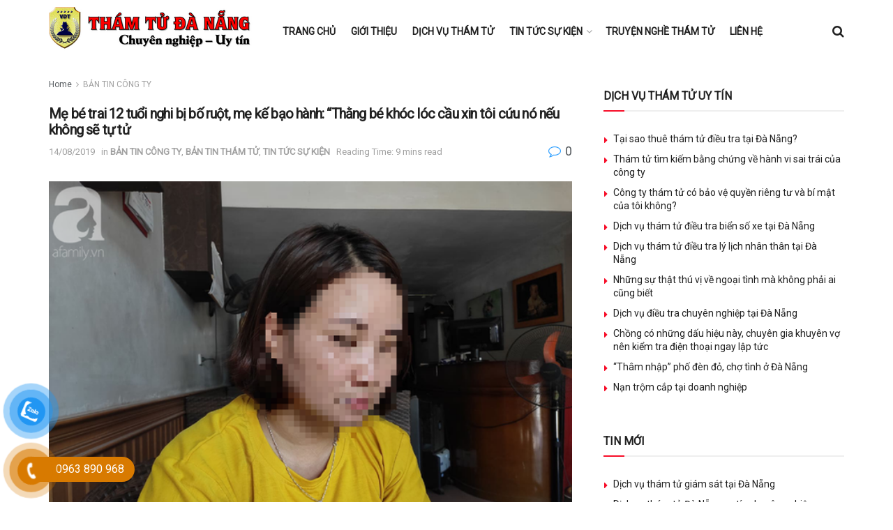

--- FILE ---
content_type: text/html; charset=UTF-8
request_url: https://thamtudanang.vn/me-be-trai-12-tuoi-nghi-bi-bo-ruot-me-ke-bao-hanh-thang-be-khoc-loc-cau-xin-toi-cuu-no-neu-khong-se-tu-tu/
body_size: 36786
content:
<!doctype html>
<!--[if lt IE 7]> <html class="no-js lt-ie9 lt-ie8 lt-ie7" lang="vi"> <![endif]-->
<!--[if IE 7]>    <html class="no-js lt-ie9 lt-ie8" lang="vi"> <![endif]-->
<!--[if IE 8]>    <html class="no-js lt-ie9" lang="vi"> <![endif]-->
<!--[if IE 9]>    <html class="no-js lt-ie10" lang="vi"> <![endif]-->
<!--[if gt IE 8]><!--> <html class="no-js" lang="vi"> <!--<![endif]-->
<head>
    <meta http-equiv="Content-Type" content="text/html; charset=UTF-8" />
    <meta name='viewport' content='width=device-width, initial-scale=1, user-scalable=yes' />
    <link rel="profile" href="http://gmpg.org/xfn/11" />
    <link rel="pingback" href="https://thamtudanang.vn/xmlrpc.php" />
    <title>Mẹ bé trai 12 tuổi nghi bị bố ruột, mẹ kế bạo hành: &#8220;Thằng bé khóc lóc cầu xin tôi cứu nó nếu không sẽ tự tử &#8211; Thám tử Đà Nẵng</title>
<meta name='robots' content='max-image-preview:large' />
<meta property="og:type" content="article">
<meta property="og:title" content="Mẹ bé trai 12 tuổi nghi bị bố ruột, mẹ kế bạo hành: &#8220;Thằng bé khóc lóc cầu xin tôi cứu nó n�">
<meta property="og:site_name" content="Thám tử Đà Nẵng">
<meta property="og:description" content="&quot;Mẹ ơi cứu con, mẹ đón con về ở với mẹ đi, con không ở với bố với dì nữa">
<meta property="og:url" content="https://thamtudanang.vn/me-be-trai-12-tuoi-nghi-bi-bo-ruot-me-ke-bao-hanh-thang-be-khoc-loc-cau-xin-toi-cuu-no-neu-khong-se-tu-tu/">
<meta property="og:image" content="https://thamtudanang.vn/wp-content/uploads/2019/08/photo-1-1565744473955814640456.png">
<meta property="og:image:height" content="465">
<meta property="og:image:width" content="620">
<meta property="article:published_time" content="2019-08-14T09:36:52+07:00">
<meta property="article:modified_time" content="2019-08-14T09:36:52+07:00">
<meta property="article:section" content="BẢN TIN CÔNG TY">
<meta property="article:tag" content="thamtudanang">
<meta property="article:tag" content="vanphongthamtudanang">
<meta name="twitter:card" content="summary_large_image">
<meta name="twitter:title" content="Mẹ bé trai 12 tuổi nghi bị bố ruột, mẹ kế bạo hành: &#8220;Thằng bé khóc lóc cầu xin tôi cứu nó nếu không sẽ tự tử">
<meta name="twitter:description" content="&quot;Mẹ ơi cứu con, mẹ đón con về ở với mẹ đi, con không ở với bố với dì nữa">
<meta name="twitter:url" content="https://thamtudanang.vn/me-be-trai-12-tuoi-nghi-bi-bo-ruot-me-ke-bao-hanh-thang-be-khoc-loc-cau-xin-toi-cuu-no-neu-khong-se-tu-tu/">
<meta name="twitter:site" content="">
<meta name="twitter:image" content="https://thamtudanang.vn/wp-content/uploads/2019/08/photo-1-1565744473955814640456.png">
<meta name="twitter:image:width" content="620">
<meta name="twitter:image:height" content="465">
			<script type="text/javascript">
			  var jnews_ajax_url = '/?ajax-request=jnews'
			</script>
			<script type="text/javascript">;window.jnews=window.jnews||{},window.jnews.library=window.jnews.library||{},window.jnews.library=function(){"use strict";var e=this;e.win=window,e.doc=document,e.noop=function(){},e.globalBody=e.doc.getElementsByTagName("body")[0],e.globalBody=e.globalBody?e.globalBody:e.doc,e.win.jnewsDataStorage=e.win.jnewsDataStorage||{_storage:new WeakMap,put:function(e,t,n){this._storage.has(e)||this._storage.set(e,new Map),this._storage.get(e).set(t,n)},get:function(e,t){return this._storage.get(e).get(t)},has:function(e,t){return this._storage.has(e)&&this._storage.get(e).has(t)},remove:function(e,t){var n=this._storage.get(e).delete(t);return 0===!this._storage.get(e).size&&this._storage.delete(e),n}},e.windowWidth=function(){return e.win.innerWidth||e.docEl.clientWidth||e.globalBody.clientWidth},e.windowHeight=function(){return e.win.innerHeight||e.docEl.clientHeight||e.globalBody.clientHeight},e.requestAnimationFrame=e.win.requestAnimationFrame||e.win.webkitRequestAnimationFrame||e.win.mozRequestAnimationFrame||e.win.msRequestAnimationFrame||window.oRequestAnimationFrame||function(e){return setTimeout(e,1e3/60)},e.cancelAnimationFrame=e.win.cancelAnimationFrame||e.win.webkitCancelAnimationFrame||e.win.webkitCancelRequestAnimationFrame||e.win.mozCancelAnimationFrame||e.win.msCancelRequestAnimationFrame||e.win.oCancelRequestAnimationFrame||function(e){clearTimeout(e)},e.classListSupport="classList"in document.createElement("_"),e.hasClass=e.classListSupport?function(e,t){return e.classList.contains(t)}:function(e,t){return e.className.indexOf(t)>=0},e.addClass=e.classListSupport?function(t,n){e.hasClass(t,n)||t.classList.add(n)}:function(t,n){e.hasClass(t,n)||(t.className+=" "+n)},e.removeClass=e.classListSupport?function(t,n){e.hasClass(t,n)&&t.classList.remove(n)}:function(t,n){e.hasClass(t,n)&&(t.className=t.className.replace(n,""))},e.objKeys=function(e){var t=[];for(var n in e)Object.prototype.hasOwnProperty.call(e,n)&&t.push(n);return t},e.isObjectSame=function(e,t){var n=!0;return JSON.stringify(e)!==JSON.stringify(t)&&(n=!1),n},e.extend=function(){for(var e,t,n,o=arguments[0]||{},i=1,a=arguments.length;i<a;i++)if(null!==(e=arguments[i]))for(t in e)o!==(n=e[t])&&void 0!==n&&(o[t]=n);return o},e.dataStorage=e.win.jnewsDataStorage,e.isVisible=function(e){return 0!==e.offsetWidth&&0!==e.offsetHeight||e.getBoundingClientRect().length},e.getHeight=function(e){return e.offsetHeight||e.clientHeight||e.getBoundingClientRect().height},e.getWidth=function(e){return e.offsetWidth||e.clientWidth||e.getBoundingClientRect().width},e.supportsPassive=!1;try{var t=Object.defineProperty({},"passive",{get:function(){e.supportsPassive=!0}});"createEvent"in e.doc?e.win.addEventListener("test",null,t):"fireEvent"in e.doc&&e.win.attachEvent("test",null)}catch(e){}e.passiveOption=!!e.supportsPassive&&{passive:!0},e.setStorage=function(e,t){e="jnews-"+e;var n={expired:Math.floor(((new Date).getTime()+432e5)/1e3)};t=Object.assign(n,t);localStorage.setItem(e,JSON.stringify(t))},e.getStorage=function(e){e="jnews-"+e;var t=localStorage.getItem(e);return null!==t&&0<t.length?JSON.parse(localStorage.getItem(e)):{}},e.expiredStorage=function(){var t,n="jnews-";for(var o in localStorage)o.indexOf(n)>-1&&"undefined"!==(t=e.getStorage(o.replace(n,""))).expired&&t.expired<Math.floor((new Date).getTime()/1e3)&&localStorage.removeItem(o)},e.addEvents=function(t,n,o){for(var i in n){var a=["touchstart","touchmove"].indexOf(i)>=0&&!o&&e.passiveOption;"createEvent"in e.doc?t.addEventListener(i,n[i],a):"fireEvent"in e.doc&&t.attachEvent("on"+i,n[i])}},e.removeEvents=function(t,n){for(var o in n)"createEvent"in e.doc?t.removeEventListener(o,n[o]):"fireEvent"in e.doc&&t.detachEvent("on"+o,n[o])},e.triggerEvents=function(t,n,o){var i;o=o||{detail:null};return"createEvent"in e.doc?(!(i=e.doc.createEvent("CustomEvent")||new CustomEvent(n)).initCustomEvent||i.initCustomEvent(n,!0,!1,o),void t.dispatchEvent(i)):"fireEvent"in e.doc?((i=e.doc.createEventObject()).eventType=n,void t.fireEvent("on"+i.eventType,i)):void 0},e.getParents=function(t,n){void 0===n&&(n=e.doc);for(var o=[],i=t.parentNode,a=!1;!a;)if(i){var r=i;r.querySelectorAll(n).length?a=!0:(o.push(r),i=r.parentNode)}else o=[],a=!0;return o},e.forEach=function(e,t,n){for(var o=0,i=e.length;o<i;o++)t.call(n,e[o],o)},e.getText=function(e){return e.innerText||e.textContent},e.setText=function(e,t){var n="object"==typeof t?t.innerText||t.textContent:t;e.innerText&&(e.innerText=n),e.textContent&&(e.textContent=n)},e.httpBuildQuery=function(t){return e.objKeys(t).reduce(function t(n){var o=arguments.length>1&&void 0!==arguments[1]?arguments[1]:null;return function(i,a){var r=n[a];a=encodeURIComponent(a);var s=o?"".concat(o,"[").concat(a,"]"):a;return null==r||"function"==typeof r?(i.push("".concat(s,"=")),i):["number","boolean","string"].includes(typeof r)?(i.push("".concat(s,"=").concat(encodeURIComponent(r))),i):(i.push(e.objKeys(r).reduce(t(r,s),[]).join("&")),i)}}(t),[]).join("&")},e.get=function(t,n,o,i){return o="function"==typeof o?o:e.noop,e.ajax("GET",t,n,o,i)},e.post=function(t,n,o,i){return o="function"==typeof o?o:e.noop,e.ajax("POST",t,n,o,i)},e.ajax=function(t,n,o,i,a){var r=new XMLHttpRequest,s=n,c=e.httpBuildQuery(o);if(t=-1!=["GET","POST"].indexOf(t)?t:"GET",r.open(t,s+("GET"==t?"?"+c:""),!0),"POST"==t&&r.setRequestHeader("Content-type","application/x-www-form-urlencoded"),r.setRequestHeader("X-Requested-With","XMLHttpRequest"),r.onreadystatechange=function(){4===r.readyState&&200<=r.status&&300>r.status&&"function"==typeof i&&i.call(void 0,r.response)},void 0!==a&&!a){return{xhr:r,send:function(){r.send("POST"==t?c:null)}}}return r.send("POST"==t?c:null),{xhr:r}},e.scrollTo=function(t,n,o){function i(e,t,n){this.start=this.position(),this.change=e-this.start,this.currentTime=0,this.increment=20,this.duration=void 0===n?500:n,this.callback=t,this.finish=!1,this.animateScroll()}return Math.easeInOutQuad=function(e,t,n,o){return(e/=o/2)<1?n/2*e*e+t:-n/2*(--e*(e-2)-1)+t},i.prototype.stop=function(){this.finish=!0},i.prototype.move=function(t){e.doc.documentElement.scrollTop=t,e.globalBody.parentNode.scrollTop=t,e.globalBody.scrollTop=t},i.prototype.position=function(){return e.doc.documentElement.scrollTop||e.globalBody.parentNode.scrollTop||e.globalBody.scrollTop},i.prototype.animateScroll=function(){this.currentTime+=this.increment;var t=Math.easeInOutQuad(this.currentTime,this.start,this.change,this.duration);this.move(t),this.currentTime<this.duration&&!this.finish?e.requestAnimationFrame.call(e.win,this.animateScroll.bind(this)):this.callback&&"function"==typeof this.callback&&this.callback()},new i(t,n,o)},e.unwrap=function(t){var n,o=t;e.forEach(t,(function(e,t){n?n+=e:n=e})),o.replaceWith(n)},e.performance={start:function(e){performance.mark(e+"Start")},stop:function(e){performance.mark(e+"End"),performance.measure(e,e+"Start",e+"End")}},e.fps=function(){var t=0,n=0,o=0;!function(){var i=t=0,a=0,r=0,s=document.getElementById("fpsTable"),c=function(t){void 0===document.getElementsByTagName("body")[0]?e.requestAnimationFrame.call(e.win,(function(){c(t)})):document.getElementsByTagName("body")[0].appendChild(t)};null===s&&((s=document.createElement("div")).style.position="fixed",s.style.top="120px",s.style.left="10px",s.style.width="100px",s.style.height="20px",s.style.border="1px solid black",s.style.fontSize="11px",s.style.zIndex="100000",s.style.backgroundColor="white",s.id="fpsTable",c(s));var l=function(){o++,n=Date.now(),(a=(o/(r=(n-t)/1e3)).toPrecision(2))!=i&&(i=a,s.innerHTML=i+"fps"),1<r&&(t=n,o=0),e.requestAnimationFrame.call(e.win,l)};l()}()},e.instr=function(e,t){for(var n=0;n<t.length;n++)if(-1!==e.toLowerCase().indexOf(t[n].toLowerCase()))return!0},e.winLoad=function(t,n){function o(o){if("complete"===e.doc.readyState||"interactive"===e.doc.readyState)return!o||n?setTimeout(t,n||1):t(o),1}o()||e.addEvents(e.win,{load:o})},e.docReady=function(t,n){function o(o){if("complete"===e.doc.readyState||"interactive"===e.doc.readyState)return!o||n?setTimeout(t,n||1):t(o),1}o()||e.addEvents(e.doc,{DOMContentLoaded:o})},e.fireOnce=function(){e.docReady((function(){e.assets=e.assets||[],e.assets.length&&(e.boot(),e.load_assets())}),50)},e.boot=function(){e.length&&e.doc.querySelectorAll("style[media]").forEach((function(e){"not all"==e.getAttribute("media")&&e.removeAttribute("media")}))},e.create_js=function(t,n){var o=e.doc.createElement("script");switch(o.setAttribute("src",t),n){case"defer":o.setAttribute("defer",!0);break;case"async":o.setAttribute("async",!0);break;case"deferasync":o.setAttribute("defer",!0),o.setAttribute("async",!0)}e.globalBody.appendChild(o)},e.load_assets=function(){"object"==typeof e.assets&&e.forEach(e.assets.slice(0),(function(t,n){var o="";t.defer&&(o+="defer"),t.async&&(o+="async"),e.create_js(t.url,o);var i=e.assets.indexOf(t);i>-1&&e.assets.splice(i,1)})),e.assets=jnewsoption.au_scripts=window.jnewsads=[]},e.setCookie=function(e,t,n){var o="";if(n){var i=new Date;i.setTime(i.getTime()+24*n*60*60*1e3),o="; expires="+i.toUTCString()}document.cookie=e+"="+(t||"")+o+"; path=/"},e.getCookie=function(e){for(var t=e+"=",n=document.cookie.split(";"),o=0;o<n.length;o++){for(var i=n[o];" "==i.charAt(0);)i=i.substring(1,i.length);if(0==i.indexOf(t))return i.substring(t.length,i.length)}return null},e.eraseCookie=function(e){document.cookie=e+"=; Path=/; Expires=Thu, 01 Jan 1970 00:00:01 GMT;"},e.docReady((function(){e.globalBody=e.globalBody==e.doc?e.doc.getElementsByTagName("body")[0]:e.globalBody,e.globalBody=e.globalBody?e.globalBody:e.doc})),e.winLoad((function(){e.winLoad((function(){var t=!1;if(void 0!==window.jnewsadmin)if(void 0!==window.file_version_checker){var n=e.objKeys(window.file_version_checker);n.length?n.forEach((function(e){t||"10.0.4"===window.file_version_checker[e]||(t=!0)})):t=!0}else t=!0;t&&(window.jnewsHelper.getMessage(),window.jnewsHelper.getNotice())}),2500)}))},window.jnews.library=new window.jnews.library;</script><script type="module">;/*! instant.page v5.1.1 - (C) 2019-2020 Alexandre Dieulot - https://instant.page/license */
let t,e;const n=new Set,o=document.createElement("link"),i=o.relList&&o.relList.supports&&o.relList.supports("prefetch")&&window.IntersectionObserver&&"isIntersecting"in IntersectionObserverEntry.prototype,s="instantAllowQueryString"in document.body.dataset,a="instantAllowExternalLinks"in document.body.dataset,r="instantWhitelist"in document.body.dataset,c="instantMousedownShortcut"in document.body.dataset,d=1111;let l=65,u=!1,f=!1,m=!1;if("instantIntensity"in document.body.dataset){const t=document.body.dataset.instantIntensity;if("mousedown"==t.substr(0,9))u=!0,"mousedown-only"==t&&(f=!0);else if("viewport"==t.substr(0,8))navigator.connection&&(navigator.connection.saveData||navigator.connection.effectiveType&&navigator.connection.effectiveType.includes("2g"))||("viewport"==t?document.documentElement.clientWidth*document.documentElement.clientHeight<45e4&&(m=!0):"viewport-all"==t&&(m=!0));else{const e=parseInt(t);isNaN(e)||(l=e)}}if(i){const n={capture:!0,passive:!0};if(f||document.addEventListener("touchstart",(function(t){e=performance.now();const n=t.target.closest("a");h(n)&&v(n.href)}),n),u?c||document.addEventListener("mousedown",(function(t){const e=t.target.closest("a");h(e)&&v(e.href)}),n):document.addEventListener("mouseover",(function(n){if(performance.now()-e<d)return;if(!("closest"in n.target))return;const o=n.target.closest("a");h(o)&&(o.addEventListener("mouseout",p,{passive:!0}),t=setTimeout((()=>{v(o.href),t=void 0}),l))}),n),c&&document.addEventListener("mousedown",(function(t){if(performance.now()-e<d)return;const n=t.target.closest("a");if(t.which>1||t.metaKey||t.ctrlKey)return;if(!n)return;n.addEventListener("click",(function(t){1337!=t.detail&&t.preventDefault()}),{capture:!0,passive:!1,once:!0});const o=new MouseEvent("click",{view:window,bubbles:!0,cancelable:!1,detail:1337});n.dispatchEvent(o)}),n),m){let t;(t=window.requestIdleCallback?t=>{requestIdleCallback(t,{timeout:1500})}:t=>{t()})((()=>{const t=new IntersectionObserver((e=>{e.forEach((e=>{if(e.isIntersecting){const n=e.target;t.unobserve(n),v(n.href)}}))}));document.querySelectorAll("a").forEach((e=>{h(e)&&t.observe(e)}))}))}}function p(e){e.relatedTarget&&e.target.closest("a")==e.relatedTarget.closest("a")||t&&(clearTimeout(t),t=void 0)}function h(t){if(t&&t.href&&(!r||"instant"in t.dataset)&&(a||t.origin==location.origin||"instant"in t.dataset)&&["http:","https:"].includes(t.protocol)&&("http:"!=t.protocol||"https:"!=location.protocol)&&(s||!t.search||"instant"in t.dataset)&&!(t.hash&&t.pathname+t.search==location.pathname+location.search||"noInstant"in t.dataset))return!0}function v(t){if(n.has(t))return;const e=document.createElement("link");e.rel="prefetch",e.href=t,document.head.appendChild(e),n.add(t)}</script><link rel='dns-prefetch' href='//fonts.googleapis.com' />
<link rel='preconnect' href='https://fonts.gstatic.com' />
<link rel="alternate" type="application/rss+xml" title="Dòng thông tin Thám tử Đà Nẵng &raquo;" href="https://thamtudanang.vn/feed/" />
<link rel="alternate" type="application/rss+xml" title="Dòng phản hồi Thám tử Đà Nẵng &raquo;" href="https://thamtudanang.vn/comments/feed/" />
<link rel="alternate" type="application/rss+xml" title="Thám tử Đà Nẵng &raquo; Mẹ bé trai 12 tuổi nghi bị bố ruột, mẹ kế bạo hành: &#8220;Thằng bé khóc lóc cầu xin tôi cứu nó nếu không sẽ tự tử Dòng phản hồi" href="https://thamtudanang.vn/me-be-trai-12-tuoi-nghi-bi-bo-ruot-me-ke-bao-hanh-thang-be-khoc-loc-cau-xin-toi-cuu-no-neu-khong-se-tu-tu/feed/" />
<script type="text/javascript">
/* <![CDATA[ */
window._wpemojiSettings = {"baseUrl":"https:\/\/s.w.org\/images\/core\/emoji\/14.0.0\/72x72\/","ext":".png","svgUrl":"https:\/\/s.w.org\/images\/core\/emoji\/14.0.0\/svg\/","svgExt":".svg","source":{"concatemoji":"https:\/\/thamtudanang.vn\/wp-includes\/js\/wp-emoji-release.min.js?ver=6.4.7"}};
/*! This file is auto-generated */
!function(i,n){var o,s,e;function c(e){try{var t={supportTests:e,timestamp:(new Date).valueOf()};sessionStorage.setItem(o,JSON.stringify(t))}catch(e){}}function p(e,t,n){e.clearRect(0,0,e.canvas.width,e.canvas.height),e.fillText(t,0,0);var t=new Uint32Array(e.getImageData(0,0,e.canvas.width,e.canvas.height).data),r=(e.clearRect(0,0,e.canvas.width,e.canvas.height),e.fillText(n,0,0),new Uint32Array(e.getImageData(0,0,e.canvas.width,e.canvas.height).data));return t.every(function(e,t){return e===r[t]})}function u(e,t,n){switch(t){case"flag":return n(e,"\ud83c\udff3\ufe0f\u200d\u26a7\ufe0f","\ud83c\udff3\ufe0f\u200b\u26a7\ufe0f")?!1:!n(e,"\ud83c\uddfa\ud83c\uddf3","\ud83c\uddfa\u200b\ud83c\uddf3")&&!n(e,"\ud83c\udff4\udb40\udc67\udb40\udc62\udb40\udc65\udb40\udc6e\udb40\udc67\udb40\udc7f","\ud83c\udff4\u200b\udb40\udc67\u200b\udb40\udc62\u200b\udb40\udc65\u200b\udb40\udc6e\u200b\udb40\udc67\u200b\udb40\udc7f");case"emoji":return!n(e,"\ud83e\udef1\ud83c\udffb\u200d\ud83e\udef2\ud83c\udfff","\ud83e\udef1\ud83c\udffb\u200b\ud83e\udef2\ud83c\udfff")}return!1}function f(e,t,n){var r="undefined"!=typeof WorkerGlobalScope&&self instanceof WorkerGlobalScope?new OffscreenCanvas(300,150):i.createElement("canvas"),a=r.getContext("2d",{willReadFrequently:!0}),o=(a.textBaseline="top",a.font="600 32px Arial",{});return e.forEach(function(e){o[e]=t(a,e,n)}),o}function t(e){var t=i.createElement("script");t.src=e,t.defer=!0,i.head.appendChild(t)}"undefined"!=typeof Promise&&(o="wpEmojiSettingsSupports",s=["flag","emoji"],n.supports={everything:!0,everythingExceptFlag:!0},e=new Promise(function(e){i.addEventListener("DOMContentLoaded",e,{once:!0})}),new Promise(function(t){var n=function(){try{var e=JSON.parse(sessionStorage.getItem(o));if("object"==typeof e&&"number"==typeof e.timestamp&&(new Date).valueOf()<e.timestamp+604800&&"object"==typeof e.supportTests)return e.supportTests}catch(e){}return null}();if(!n){if("undefined"!=typeof Worker&&"undefined"!=typeof OffscreenCanvas&&"undefined"!=typeof URL&&URL.createObjectURL&&"undefined"!=typeof Blob)try{var e="postMessage("+f.toString()+"("+[JSON.stringify(s),u.toString(),p.toString()].join(",")+"));",r=new Blob([e],{type:"text/javascript"}),a=new Worker(URL.createObjectURL(r),{name:"wpTestEmojiSupports"});return void(a.onmessage=function(e){c(n=e.data),a.terminate(),t(n)})}catch(e){}c(n=f(s,u,p))}t(n)}).then(function(e){for(var t in e)n.supports[t]=e[t],n.supports.everything=n.supports.everything&&n.supports[t],"flag"!==t&&(n.supports.everythingExceptFlag=n.supports.everythingExceptFlag&&n.supports[t]);n.supports.everythingExceptFlag=n.supports.everythingExceptFlag&&!n.supports.flag,n.DOMReady=!1,n.readyCallback=function(){n.DOMReady=!0}}).then(function(){return e}).then(function(){var e;n.supports.everything||(n.readyCallback(),(e=n.source||{}).concatemoji?t(e.concatemoji):e.wpemoji&&e.twemoji&&(t(e.twemoji),t(e.wpemoji)))}))}((window,document),window._wpemojiSettings);
/* ]]> */
</script>
<style id='wp-emoji-styles-inline-css' type='text/css'>

	img.wp-smiley, img.emoji {
		display: inline !important;
		border: none !important;
		box-shadow: none !important;
		height: 1em !important;
		width: 1em !important;
		margin: 0 0.07em !important;
		vertical-align: -0.1em !important;
		background: none !important;
		padding: 0 !important;
	}
</style>
<link rel='stylesheet' id='wp-block-library-css' href='https://thamtudanang.vn/wp-includes/css/dist/block-library/style.min.css?ver=6.4.7' type='text/css' media='all' />
<style id='classic-theme-styles-inline-css' type='text/css'>
/*! This file is auto-generated */
.wp-block-button__link{color:#fff;background-color:#32373c;border-radius:9999px;box-shadow:none;text-decoration:none;padding:calc(.667em + 2px) calc(1.333em + 2px);font-size:1.125em}.wp-block-file__button{background:#32373c;color:#fff;text-decoration:none}
</style>
<style id='global-styles-inline-css' type='text/css'>
body{--wp--preset--color--black: #000000;--wp--preset--color--cyan-bluish-gray: #abb8c3;--wp--preset--color--white: #ffffff;--wp--preset--color--pale-pink: #f78da7;--wp--preset--color--vivid-red: #cf2e2e;--wp--preset--color--luminous-vivid-orange: #ff6900;--wp--preset--color--luminous-vivid-amber: #fcb900;--wp--preset--color--light-green-cyan: #7bdcb5;--wp--preset--color--vivid-green-cyan: #00d084;--wp--preset--color--pale-cyan-blue: #8ed1fc;--wp--preset--color--vivid-cyan-blue: #0693e3;--wp--preset--color--vivid-purple: #9b51e0;--wp--preset--gradient--vivid-cyan-blue-to-vivid-purple: linear-gradient(135deg,rgba(6,147,227,1) 0%,rgb(155,81,224) 100%);--wp--preset--gradient--light-green-cyan-to-vivid-green-cyan: linear-gradient(135deg,rgb(122,220,180) 0%,rgb(0,208,130) 100%);--wp--preset--gradient--luminous-vivid-amber-to-luminous-vivid-orange: linear-gradient(135deg,rgba(252,185,0,1) 0%,rgba(255,105,0,1) 100%);--wp--preset--gradient--luminous-vivid-orange-to-vivid-red: linear-gradient(135deg,rgba(255,105,0,1) 0%,rgb(207,46,46) 100%);--wp--preset--gradient--very-light-gray-to-cyan-bluish-gray: linear-gradient(135deg,rgb(238,238,238) 0%,rgb(169,184,195) 100%);--wp--preset--gradient--cool-to-warm-spectrum: linear-gradient(135deg,rgb(74,234,220) 0%,rgb(151,120,209) 20%,rgb(207,42,186) 40%,rgb(238,44,130) 60%,rgb(251,105,98) 80%,rgb(254,248,76) 100%);--wp--preset--gradient--blush-light-purple: linear-gradient(135deg,rgb(255,206,236) 0%,rgb(152,150,240) 100%);--wp--preset--gradient--blush-bordeaux: linear-gradient(135deg,rgb(254,205,165) 0%,rgb(254,45,45) 50%,rgb(107,0,62) 100%);--wp--preset--gradient--luminous-dusk: linear-gradient(135deg,rgb(255,203,112) 0%,rgb(199,81,192) 50%,rgb(65,88,208) 100%);--wp--preset--gradient--pale-ocean: linear-gradient(135deg,rgb(255,245,203) 0%,rgb(182,227,212) 50%,rgb(51,167,181) 100%);--wp--preset--gradient--electric-grass: linear-gradient(135deg,rgb(202,248,128) 0%,rgb(113,206,126) 100%);--wp--preset--gradient--midnight: linear-gradient(135deg,rgb(2,3,129) 0%,rgb(40,116,252) 100%);--wp--preset--font-size--small: 13px;--wp--preset--font-size--medium: 20px;--wp--preset--font-size--large: 36px;--wp--preset--font-size--x-large: 42px;--wp--preset--spacing--20: 0.44rem;--wp--preset--spacing--30: 0.67rem;--wp--preset--spacing--40: 1rem;--wp--preset--spacing--50: 1.5rem;--wp--preset--spacing--60: 2.25rem;--wp--preset--spacing--70: 3.38rem;--wp--preset--spacing--80: 5.06rem;--wp--preset--shadow--natural: 6px 6px 9px rgba(0, 0, 0, 0.2);--wp--preset--shadow--deep: 12px 12px 50px rgba(0, 0, 0, 0.4);--wp--preset--shadow--sharp: 6px 6px 0px rgba(0, 0, 0, 0.2);--wp--preset--shadow--outlined: 6px 6px 0px -3px rgba(255, 255, 255, 1), 6px 6px rgba(0, 0, 0, 1);--wp--preset--shadow--crisp: 6px 6px 0px rgba(0, 0, 0, 1);}:where(.is-layout-flex){gap: 0.5em;}:where(.is-layout-grid){gap: 0.5em;}body .is-layout-flow > .alignleft{float: left;margin-inline-start: 0;margin-inline-end: 2em;}body .is-layout-flow > .alignright{float: right;margin-inline-start: 2em;margin-inline-end: 0;}body .is-layout-flow > .aligncenter{margin-left: auto !important;margin-right: auto !important;}body .is-layout-constrained > .alignleft{float: left;margin-inline-start: 0;margin-inline-end: 2em;}body .is-layout-constrained > .alignright{float: right;margin-inline-start: 2em;margin-inline-end: 0;}body .is-layout-constrained > .aligncenter{margin-left: auto !important;margin-right: auto !important;}body .is-layout-constrained > :where(:not(.alignleft):not(.alignright):not(.alignfull)){max-width: var(--wp--style--global--content-size);margin-left: auto !important;margin-right: auto !important;}body .is-layout-constrained > .alignwide{max-width: var(--wp--style--global--wide-size);}body .is-layout-flex{display: flex;}body .is-layout-flex{flex-wrap: wrap;align-items: center;}body .is-layout-flex > *{margin: 0;}body .is-layout-grid{display: grid;}body .is-layout-grid > *{margin: 0;}:where(.wp-block-columns.is-layout-flex){gap: 2em;}:where(.wp-block-columns.is-layout-grid){gap: 2em;}:where(.wp-block-post-template.is-layout-flex){gap: 1.25em;}:where(.wp-block-post-template.is-layout-grid){gap: 1.25em;}.has-black-color{color: var(--wp--preset--color--black) !important;}.has-cyan-bluish-gray-color{color: var(--wp--preset--color--cyan-bluish-gray) !important;}.has-white-color{color: var(--wp--preset--color--white) !important;}.has-pale-pink-color{color: var(--wp--preset--color--pale-pink) !important;}.has-vivid-red-color{color: var(--wp--preset--color--vivid-red) !important;}.has-luminous-vivid-orange-color{color: var(--wp--preset--color--luminous-vivid-orange) !important;}.has-luminous-vivid-amber-color{color: var(--wp--preset--color--luminous-vivid-amber) !important;}.has-light-green-cyan-color{color: var(--wp--preset--color--light-green-cyan) !important;}.has-vivid-green-cyan-color{color: var(--wp--preset--color--vivid-green-cyan) !important;}.has-pale-cyan-blue-color{color: var(--wp--preset--color--pale-cyan-blue) !important;}.has-vivid-cyan-blue-color{color: var(--wp--preset--color--vivid-cyan-blue) !important;}.has-vivid-purple-color{color: var(--wp--preset--color--vivid-purple) !important;}.has-black-background-color{background-color: var(--wp--preset--color--black) !important;}.has-cyan-bluish-gray-background-color{background-color: var(--wp--preset--color--cyan-bluish-gray) !important;}.has-white-background-color{background-color: var(--wp--preset--color--white) !important;}.has-pale-pink-background-color{background-color: var(--wp--preset--color--pale-pink) !important;}.has-vivid-red-background-color{background-color: var(--wp--preset--color--vivid-red) !important;}.has-luminous-vivid-orange-background-color{background-color: var(--wp--preset--color--luminous-vivid-orange) !important;}.has-luminous-vivid-amber-background-color{background-color: var(--wp--preset--color--luminous-vivid-amber) !important;}.has-light-green-cyan-background-color{background-color: var(--wp--preset--color--light-green-cyan) !important;}.has-vivid-green-cyan-background-color{background-color: var(--wp--preset--color--vivid-green-cyan) !important;}.has-pale-cyan-blue-background-color{background-color: var(--wp--preset--color--pale-cyan-blue) !important;}.has-vivid-cyan-blue-background-color{background-color: var(--wp--preset--color--vivid-cyan-blue) !important;}.has-vivid-purple-background-color{background-color: var(--wp--preset--color--vivid-purple) !important;}.has-black-border-color{border-color: var(--wp--preset--color--black) !important;}.has-cyan-bluish-gray-border-color{border-color: var(--wp--preset--color--cyan-bluish-gray) !important;}.has-white-border-color{border-color: var(--wp--preset--color--white) !important;}.has-pale-pink-border-color{border-color: var(--wp--preset--color--pale-pink) !important;}.has-vivid-red-border-color{border-color: var(--wp--preset--color--vivid-red) !important;}.has-luminous-vivid-orange-border-color{border-color: var(--wp--preset--color--luminous-vivid-orange) !important;}.has-luminous-vivid-amber-border-color{border-color: var(--wp--preset--color--luminous-vivid-amber) !important;}.has-light-green-cyan-border-color{border-color: var(--wp--preset--color--light-green-cyan) !important;}.has-vivid-green-cyan-border-color{border-color: var(--wp--preset--color--vivid-green-cyan) !important;}.has-pale-cyan-blue-border-color{border-color: var(--wp--preset--color--pale-cyan-blue) !important;}.has-vivid-cyan-blue-border-color{border-color: var(--wp--preset--color--vivid-cyan-blue) !important;}.has-vivid-purple-border-color{border-color: var(--wp--preset--color--vivid-purple) !important;}.has-vivid-cyan-blue-to-vivid-purple-gradient-background{background: var(--wp--preset--gradient--vivid-cyan-blue-to-vivid-purple) !important;}.has-light-green-cyan-to-vivid-green-cyan-gradient-background{background: var(--wp--preset--gradient--light-green-cyan-to-vivid-green-cyan) !important;}.has-luminous-vivid-amber-to-luminous-vivid-orange-gradient-background{background: var(--wp--preset--gradient--luminous-vivid-amber-to-luminous-vivid-orange) !important;}.has-luminous-vivid-orange-to-vivid-red-gradient-background{background: var(--wp--preset--gradient--luminous-vivid-orange-to-vivid-red) !important;}.has-very-light-gray-to-cyan-bluish-gray-gradient-background{background: var(--wp--preset--gradient--very-light-gray-to-cyan-bluish-gray) !important;}.has-cool-to-warm-spectrum-gradient-background{background: var(--wp--preset--gradient--cool-to-warm-spectrum) !important;}.has-blush-light-purple-gradient-background{background: var(--wp--preset--gradient--blush-light-purple) !important;}.has-blush-bordeaux-gradient-background{background: var(--wp--preset--gradient--blush-bordeaux) !important;}.has-luminous-dusk-gradient-background{background: var(--wp--preset--gradient--luminous-dusk) !important;}.has-pale-ocean-gradient-background{background: var(--wp--preset--gradient--pale-ocean) !important;}.has-electric-grass-gradient-background{background: var(--wp--preset--gradient--electric-grass) !important;}.has-midnight-gradient-background{background: var(--wp--preset--gradient--midnight) !important;}.has-small-font-size{font-size: var(--wp--preset--font-size--small) !important;}.has-medium-font-size{font-size: var(--wp--preset--font-size--medium) !important;}.has-large-font-size{font-size: var(--wp--preset--font-size--large) !important;}.has-x-large-font-size{font-size: var(--wp--preset--font-size--x-large) !important;}
.wp-block-navigation a:where(:not(.wp-element-button)){color: inherit;}
:where(.wp-block-post-template.is-layout-flex){gap: 1.25em;}:where(.wp-block-post-template.is-layout-grid){gap: 1.25em;}
:where(.wp-block-columns.is-layout-flex){gap: 2em;}:where(.wp-block-columns.is-layout-grid){gap: 2em;}
.wp-block-pullquote{font-size: 1.5em;line-height: 1.6;}
</style>
<link rel='stylesheet' id='jnews-video-css' href='https://thamtudanang.vn/wp-content/plugins/jnews-video/assets/css/plugin.css?ver=11.0.4' type='text/css' media='all' />
<link rel='stylesheet' id='pzf-style-css' href='https://thamtudanang.vn/wp-content/plugins/button-contact-vr/css/style.css?ver=6.4.7' type='text/css' media='all' />
<link rel='stylesheet' id='ez-toc-css' href='https://thamtudanang.vn/wp-content/plugins/easy-table-of-contents/assets/css/screen.min.css?ver=2.0.64' type='text/css' media='all' />
<style id='ez-toc-inline-css' type='text/css'>
div#ez-toc-container .ez-toc-title {font-size: 120%;}div#ez-toc-container .ez-toc-title {font-weight: 500;}div#ez-toc-container ul li {font-size: 95%;}div#ez-toc-container ul li {font-weight: 500;}div#ez-toc-container nav ul ul li {font-size: 90%;}
.ez-toc-container-direction {direction: ltr;}.ez-toc-counter ul{counter-reset: item ;}.ez-toc-counter nav ul li a::before {content: counters(item, ".", decimal) ". ";display: inline-block;counter-increment: item;flex-grow: 0;flex-shrink: 0;margin-right: .2em; float: left; }.ez-toc-widget-direction {direction: ltr;}.ez-toc-widget-container ul{counter-reset: item ;}.ez-toc-widget-container nav ul li a::before {content: counters(item, ".", decimal) ". ";display: inline-block;counter-increment: item;flex-grow: 0;flex-shrink: 0;margin-right: .2em; float: left; }
</style>
<link rel='stylesheet' id='elementor-frontend-css' href='https://thamtudanang.vn/wp-content/plugins/elementor/assets/css/frontend.min.css?ver=3.20.3' type='text/css' media='all' />
<link rel='stylesheet' id='jeg_customizer_font-css' href='//fonts.googleapis.com/css?family=Roboto%3Areguler&#038;display=swap&#038;ver=1.3.0' type='text/css' media='all' />
<link rel='stylesheet' id='jnews-frontend-css' href='https://thamtudanang.vn/wp-content/themes/jnews/assets/dist/frontend.min.css?ver=11.5.0' type='text/css' media='all' />
<link rel='stylesheet' id='jnews-elementor-css' href='https://thamtudanang.vn/wp-content/themes/jnews/assets/css/elementor-frontend.css?ver=11.5.0' type='text/css' media='all' />
<link rel='stylesheet' id='jnews-style-css' href='https://thamtudanang.vn/wp-content/themes/jnews/style.css?ver=11.5.0' type='text/css' media='all' />
<link rel='stylesheet' id='jnews-darkmode-css' href='https://thamtudanang.vn/wp-content/themes/jnews/assets/css/darkmode.css?ver=11.5.0' type='text/css' media='all' />
<link rel='stylesheet' id='jnews-video-darkmode-css' href='https://thamtudanang.vn/wp-content/plugins/jnews-video/assets/css/darkmode.css?ver=11.0.4' type='text/css' media='all' />
<link rel='stylesheet' id='jnews-migration-newspaper-style-css' href='https://thamtudanang.vn/wp-content/plugins/jnews-migration-newspaper/assets/css/shortcode.css?ver=11.0.1' type='text/css' media='all' />
<link rel='stylesheet' id='jnews-select-share-css' href='https://thamtudanang.vn/wp-content/plugins/jnews-social-share/assets/css/plugin.css' type='text/css' media='all' />
<script type="text/javascript" src="https://thamtudanang.vn/wp-includes/js/jquery/jquery.min.js?ver=3.7.1" id="jquery-core-js"></script>
<script type="text/javascript" src="https://thamtudanang.vn/wp-includes/js/jquery/jquery-migrate.min.js?ver=3.4.1" id="jquery-migrate-js"></script>
<link rel="https://api.w.org/" href="https://thamtudanang.vn/wp-json/" /><link rel="alternate" type="application/json" href="https://thamtudanang.vn/wp-json/wp/v2/posts/2729" /><link rel="EditURI" type="application/rsd+xml" title="RSD" href="https://thamtudanang.vn/xmlrpc.php?rsd" />
<meta name="generator" content="WordPress 6.4.7" />
<link rel="canonical" href="https://thamtudanang.vn/me-be-trai-12-tuoi-nghi-bi-bo-ruot-me-ke-bao-hanh-thang-be-khoc-loc-cau-xin-toi-cuu-no-neu-khong-se-tu-tu/" />
<link rel='shortlink' href='https://thamtudanang.vn/?p=2729' />
<link rel="alternate" type="application/json+oembed" href="https://thamtudanang.vn/wp-json/oembed/1.0/embed?url=https%3A%2F%2Fthamtudanang.vn%2Fme-be-trai-12-tuoi-nghi-bi-bo-ruot-me-ke-bao-hanh-thang-be-khoc-loc-cau-xin-toi-cuu-no-neu-khong-se-tu-tu%2F" />
<link rel="alternate" type="text/xml+oembed" href="https://thamtudanang.vn/wp-json/oembed/1.0/embed?url=https%3A%2F%2Fthamtudanang.vn%2Fme-be-trai-12-tuoi-nghi-bi-bo-ruot-me-ke-bao-hanh-thang-be-khoc-loc-cau-xin-toi-cuu-no-neu-khong-se-tu-tu%2F&#038;format=xml" />
<meta name="generator" content="Elementor 3.20.3; features: e_optimized_assets_loading, additional_custom_breakpoints, block_editor_assets_optimize, e_image_loading_optimization; settings: css_print_method-external, google_font-enabled, font_display-auto">
<link rel="icon" href="https://thamtudanang.vn/wp-content/uploads/2013/12/cropped-VDT-Logo-32x32.png" sizes="32x32" />
<link rel="icon" href="https://thamtudanang.vn/wp-content/uploads/2013/12/cropped-VDT-Logo-192x192.png" sizes="192x192" />
<link rel="apple-touch-icon" href="https://thamtudanang.vn/wp-content/uploads/2013/12/cropped-VDT-Logo-180x180.png" />
<meta name="msapplication-TileImage" content="https://thamtudanang.vn/wp-content/uploads/2013/12/cropped-VDT-Logo-270x270.png" />
<style id="jeg_dynamic_css" type="text/css" data-type="jeg_custom-css">.jeg_midbar { height : 90px; } .jeg_header .jeg_bottombar.jeg_navbar,.jeg_bottombar .jeg_nav_icon { height : 50px; } .jeg_header .jeg_bottombar.jeg_navbar, .jeg_header .jeg_bottombar .jeg_main_menu:not(.jeg_menu_style_1) > li > a, .jeg_header .jeg_bottombar .jeg_menu_style_1 > li, .jeg_header .jeg_bottombar .jeg_menu:not(.jeg_main_menu) > li > a { line-height : 50px; } .jeg_header .jeg_bottombar, .jeg_header .jeg_bottombar.jeg_navbar_dark, .jeg_bottombar.jeg_navbar_boxed .jeg_nav_row, .jeg_bottombar.jeg_navbar_dark.jeg_navbar_boxed .jeg_nav_row { border-top-width : 0px; } .jeg_mobile_midbar, .jeg_mobile_midbar.dark { background : #9b9b9b; color : #000000; border-top-color : #d3d3d3; } .jeg_mobile_midbar a, .jeg_mobile_midbar.dark a { color : #545454; } .jeg_header .socials_widget > a > i.fa:before { color : #333333; } .jeg_header .socials_widget.nobg > a > i > span.jeg-icon svg { fill : #333333; } .jeg_header .socials_widget.nobg > a > span.jeg-icon svg { fill : #333333; } .jeg_header .socials_widget > a > span.jeg-icon svg { fill : #333333; } .jeg_header .socials_widget > a > i > span.jeg-icon svg { fill : #333333; } .jeg_button_1 .btn:hover { background : #dd3333; } .jeg_button_mobile .btn:hover { background : #dd3333; } .jeg_footer_content,.jeg_footer.dark .jeg_footer_content { background-color : #262626; } body,input,textarea,select,.chosen-container-single .chosen-single,.btn,.button { font-family: Roboto,Helvetica,Arial,sans-serif; } .jeg_header, .jeg_mobile_wrapper { font-family: Roboto,Helvetica,Arial,sans-serif; } .jeg_main_menu > li > a { font-family: Roboto,Helvetica,Arial,sans-serif; } .jeg_post_title, .entry-header .jeg_post_title, .jeg_single_tpl_2 .entry-header .jeg_post_title, .jeg_single_tpl_3 .entry-header .jeg_post_title, .jeg_single_tpl_6 .entry-header .jeg_post_title, .jeg_content .jeg_custom_title_wrapper .jeg_post_title { font-family: Roboto,Helvetica,Arial,sans-serif;font-size: 20px;  } h3.jeg_block_title, .jeg_footer .jeg_footer_heading h3, .jeg_footer .widget h2, .jeg_tabpost_nav li { font-family: Roboto,Helvetica,Arial,sans-serif; } .jeg_post_excerpt p, .content-inner p { font-family: Roboto,Helvetica,Arial,sans-serif; } </style><style type="text/css">
					.no_thumbnail .jeg_thumb,
					.thumbnail-container.no_thumbnail {
					    display: none !important;
					}
					.jeg_search_result .jeg_pl_xs_3.no_thumbnail .jeg_postblock_content,
					.jeg_sidefeed .jeg_pl_xs_3.no_thumbnail .jeg_postblock_content,
					.jeg_pl_sm.no_thumbnail .jeg_postblock_content {
					    margin-left: 0;
					}
					.jeg_postblock_11 .no_thumbnail .jeg_postblock_content,
					.jeg_postblock_12 .no_thumbnail .jeg_postblock_content,
					.jeg_postblock_12.jeg_col_3o3 .no_thumbnail .jeg_postblock_content  {
					    margin-top: 0;
					}
					.jeg_postblock_15 .jeg_pl_md_box.no_thumbnail .jeg_postblock_content,
					.jeg_postblock_19 .jeg_pl_md_box.no_thumbnail .jeg_postblock_content,
					.jeg_postblock_24 .jeg_pl_md_box.no_thumbnail .jeg_postblock_content,
					.jeg_sidefeed .jeg_pl_md_box .jeg_postblock_content {
					    position: relative;
					}
					.jeg_postblock_carousel_2 .no_thumbnail .jeg_post_title a,
					.jeg_postblock_carousel_2 .no_thumbnail .jeg_post_title a:hover,
					.jeg_postblock_carousel_2 .no_thumbnail .jeg_post_meta .fa {
					    color: #212121 !important;
					} 
					.jnews-dark-mode .jeg_postblock_carousel_2 .no_thumbnail .jeg_post_title a,
					.jnews-dark-mode .jeg_postblock_carousel_2 .no_thumbnail .jeg_post_title a:hover,
					.jnews-dark-mode .jeg_postblock_carousel_2 .no_thumbnail .jeg_post_meta .fa {
					    color: #fff !important;
					} 
				</style></head>
<body class="post-template-default single single-post postid-2729 single-format-standard wp-embed-responsive jeg_toggle_light jeg_single_tpl_1 jnews jsc_normal elementor-default elementor-kit-3534">

    
    
    <div class="jeg_ad jeg_ad_top jnews_header_top_ads">
        <div class='ads-wrapper  '></div>    </div>

    <!-- The Main Wrapper
    ============================================= -->
    <div class="jeg_viewport">

        
        <div class="jeg_header_wrapper">
            <div class="jeg_header_instagram_wrapper">
    </div>

<!-- HEADER -->
<div class="jeg_header normal">
    <div class="jeg_midbar jeg_container jeg_navbar_wrapper normal">
    <div class="container">
        <div class="jeg_nav_row">
            
                <div class="jeg_nav_col jeg_nav_left jeg_nav_grow">
                    <div class="item_wrap jeg_nav_alignleft">
                        <div class="jeg_nav_item jeg_logo jeg_desktop_logo">
			<div class="site-title">
			<a href="https://thamtudanang.vn/" style="padding: 0 0 0 0;">
				<img class='jeg_logo_img' src="http://thamtudanang.vn/wp-content/uploads/2024/04/tham-tu-da-nang-logo-300.png"  alt="Thám tử Đà Nẵng - Công ty thám tử uy tín hàng đầu và lâu đời nhất Việt Nam"data-light-src="http://thamtudanang.vn/wp-content/uploads/2024/04/tham-tu-da-nang-logo-300.png" data-light-srcset="http://thamtudanang.vn/wp-content/uploads/2024/04/tham-tu-da-nang-logo-300.png 1x,  2x" data-dark-src="" data-dark-srcset=" 1x,  2x">			</a>
		</div>
	</div>
<div class="jeg_nav_item jeg_main_menu_wrapper">
<div class="jeg_mainmenu_wrap"><ul class="jeg_menu jeg_main_menu jeg_menu_style_1" data-animation="animate"><li id="menu-item-33" class="menu-item menu-item-type-custom menu-item-object-custom menu-item-home menu-item-33 bgnav" data-item-row="default" ><a href="http://thamtudanang.vn/">TRANG CHỦ</a></li>
<li id="menu-item-651" class="menu-item menu-item-type-post_type menu-item-object-page menu-item-651 bgnav" data-item-row="default" ><a href="https://thamtudanang.vn/gioi-thieu/">GIỚI THIỆU</a></li>
<li id="menu-item-34" class="menu-item menu-item-type-post_type menu-item-object-page menu-item-34 bgnav" data-item-row="default" ><a href="https://thamtudanang.vn/dich-vu-tham-tu/">DỊCH VỤ THÁM TỬ</a></li>
<li id="menu-item-656" class="menu-item menu-item-type-taxonomy menu-item-object-category current-post-ancestor current-menu-parent current-post-parent menu-item-has-children menu-item-656 bgnav" data-item-row="default" ><a href="https://thamtudanang.vn/c/tin-tuc-su-kien/">TIN TỨC SỰ KIỆN</a>
<ul class="sub-menu">
	<li id="menu-item-654" class="menu-item menu-item-type-taxonomy menu-item-object-category current-post-ancestor current-menu-parent current-post-parent menu-item-654 bgnav" data-item-row="default" ><a href="https://thamtudanang.vn/c/ban-tin-cong-ty/">BẢN TIN CÔNG TY</a></li>
	<li id="menu-item-655" class="menu-item menu-item-type-taxonomy menu-item-object-category current-post-ancestor current-menu-parent current-post-parent menu-item-655 bgnav" data-item-row="default" ><a href="https://thamtudanang.vn/c/ban-tin-tham-tu/">BẢN TIN THÁM TỬ</a></li>
	<li id="menu-item-40" class="menu-item menu-item-type-taxonomy menu-item-object-category menu-item-40 bgnav" data-item-row="default" ><a href="https://thamtudanang.vn/c/goc-tu-van/">GÓC TƯ VẤN</a></li>
</ul>
</li>
<li id="menu-item-37" class="menu-item menu-item-type-taxonomy menu-item-object-category menu-item-37 bgnav" data-item-row="default" ><a href="https://thamtudanang.vn/c/truyen-nghe-tham-tu/">TRUYỆN NGHỀ THÁM TỬ</a></li>
<li id="menu-item-36" class="menu-item menu-item-type-post_type menu-item-object-page menu-item-36 bgnav" data-item-row="default" ><a href="https://thamtudanang.vn/lien-he/">LIÊN HỆ</a></li>
</ul></div></div>
                    </div>
                </div>

                
                <div class="jeg_nav_col jeg_nav_center jeg_nav_normal">
                    <div class="item_wrap jeg_nav_aligncenter">
                                            </div>
                </div>

                
                <div class="jeg_nav_col jeg_nav_right jeg_nav_normal">
                    <div class="item_wrap jeg_nav_alignright">
                        <!-- Search Icon -->
<div class="jeg_nav_item jeg_search_wrapper search_icon jeg_search_popup_expand">
    <a href="#" class="jeg_search_toggle"><i class="fa fa-search"></i></a>
    <form action="https://thamtudanang.vn/" method="get" class="jeg_search_form" target="_top">
    <input name="s" class="jeg_search_input" placeholder="Search..." type="text" value="" autocomplete="off">
    <button aria-label="Search Button" type="submit" class="jeg_search_button btn"><i class="fa fa-search"></i></button>
</form>
<!-- jeg_search_hide with_result no_result -->
<div class="jeg_search_result jeg_search_hide with_result">
    <div class="search-result-wrapper">
    </div>
    <div class="search-link search-noresult">
        No Result    </div>
    <div class="search-link search-all-button">
        <i class="fa fa-search"></i> View All Result    </div>
</div></div>                    </div>
                </div>

                        </div>
    </div>
</div></div><!-- /.jeg_header -->        </div>

        <div class="jeg_header_sticky">
            <div class="sticky_blankspace"></div>
<div class="jeg_header normal">
    <div class="jeg_container">
        <div data-mode="scroll" class="jeg_stickybar jeg_navbar jeg_navbar_wrapper jeg_navbar_normal jeg_navbar_normal">
            <div class="container">
    <div class="jeg_nav_row">
        
            <div class="jeg_nav_col jeg_nav_left jeg_nav_grow">
                <div class="item_wrap jeg_nav_alignleft">
                    <div class="jeg_nav_item jeg_main_menu_wrapper">
<div class="jeg_mainmenu_wrap"><ul class="jeg_menu jeg_main_menu jeg_menu_style_1" data-animation="animate"><li id="menu-item-33" class="menu-item menu-item-type-custom menu-item-object-custom menu-item-home menu-item-33 bgnav" data-item-row="default" ><a href="http://thamtudanang.vn/">TRANG CHỦ</a></li>
<li id="menu-item-651" class="menu-item menu-item-type-post_type menu-item-object-page menu-item-651 bgnav" data-item-row="default" ><a href="https://thamtudanang.vn/gioi-thieu/">GIỚI THIỆU</a></li>
<li id="menu-item-34" class="menu-item menu-item-type-post_type menu-item-object-page menu-item-34 bgnav" data-item-row="default" ><a href="https://thamtudanang.vn/dich-vu-tham-tu/">DỊCH VỤ THÁM TỬ</a></li>
<li id="menu-item-656" class="menu-item menu-item-type-taxonomy menu-item-object-category current-post-ancestor current-menu-parent current-post-parent menu-item-has-children menu-item-656 bgnav" data-item-row="default" ><a href="https://thamtudanang.vn/c/tin-tuc-su-kien/">TIN TỨC SỰ KIỆN</a>
<ul class="sub-menu">
	<li id="menu-item-654" class="menu-item menu-item-type-taxonomy menu-item-object-category current-post-ancestor current-menu-parent current-post-parent menu-item-654 bgnav" data-item-row="default" ><a href="https://thamtudanang.vn/c/ban-tin-cong-ty/">BẢN TIN CÔNG TY</a></li>
	<li id="menu-item-655" class="menu-item menu-item-type-taxonomy menu-item-object-category current-post-ancestor current-menu-parent current-post-parent menu-item-655 bgnav" data-item-row="default" ><a href="https://thamtudanang.vn/c/ban-tin-tham-tu/">BẢN TIN THÁM TỬ</a></li>
	<li id="menu-item-40" class="menu-item menu-item-type-taxonomy menu-item-object-category menu-item-40 bgnav" data-item-row="default" ><a href="https://thamtudanang.vn/c/goc-tu-van/">GÓC TƯ VẤN</a></li>
</ul>
</li>
<li id="menu-item-37" class="menu-item menu-item-type-taxonomy menu-item-object-category menu-item-37 bgnav" data-item-row="default" ><a href="https://thamtudanang.vn/c/truyen-nghe-tham-tu/">TRUYỆN NGHỀ THÁM TỬ</a></li>
<li id="menu-item-36" class="menu-item menu-item-type-post_type menu-item-object-page menu-item-36 bgnav" data-item-row="default" ><a href="https://thamtudanang.vn/lien-he/">LIÊN HỆ</a></li>
</ul></div></div>
                </div>
            </div>

            
            <div class="jeg_nav_col jeg_nav_center jeg_nav_normal">
                <div class="item_wrap jeg_nav_aligncenter">
                                    </div>
            </div>

            
            <div class="jeg_nav_col jeg_nav_right jeg_nav_normal">
                <div class="item_wrap jeg_nav_alignright">
                    <!-- Search Icon -->
<div class="jeg_nav_item jeg_search_wrapper search_icon jeg_search_popup_expand">
    <a href="#" class="jeg_search_toggle"><i class="fa fa-search"></i></a>
    <form action="https://thamtudanang.vn/" method="get" class="jeg_search_form" target="_top">
    <input name="s" class="jeg_search_input" placeholder="Search..." type="text" value="" autocomplete="off">
    <button aria-label="Search Button" type="submit" class="jeg_search_button btn"><i class="fa fa-search"></i></button>
</form>
<!-- jeg_search_hide with_result no_result -->
<div class="jeg_search_result jeg_search_hide with_result">
    <div class="search-result-wrapper">
    </div>
    <div class="search-link search-noresult">
        No Result    </div>
    <div class="search-link search-all-button">
        <i class="fa fa-search"></i> View All Result    </div>
</div></div>                </div>
            </div>

                </div>
</div>        </div>
    </div>
</div>
        </div>

        <div class="jeg_navbar_mobile_wrapper">
            <div class="jeg_navbar_mobile" data-mode="normal">
    <div class="jeg_mobile_bottombar jeg_mobile_midbar jeg_container dark">
    <div class="container">
        <div class="jeg_nav_row">
            
                <div class="jeg_nav_col jeg_nav_left jeg_nav_normal">
                    <div class="item_wrap jeg_nav_alignleft">
                        <div class="jeg_nav_item">
    <a href="#" class="toggle_btn jeg_mobile_toggle"><i class="fa fa-bars"></i></a>
</div>                    </div>
                </div>

                
                <div class="jeg_nav_col jeg_nav_center jeg_nav_grow">
                    <div class="item_wrap jeg_nav_aligncenter">
                        <div class="jeg_nav_item jeg_mobile_logo">
			<div class="site-title">
	    	<a href="https://thamtudanang.vn/">
		        <img class='jeg_logo_img' src="http://thamtudanang.vn/wp-content/uploads/2024/04/tham-tu-da-nang-logo.png"  alt="Thám tử Đà Nẵng"data-light-src="http://thamtudanang.vn/wp-content/uploads/2024/04/tham-tu-da-nang-logo.png" data-light-srcset="http://thamtudanang.vn/wp-content/uploads/2024/04/tham-tu-da-nang-logo.png 1x,  2x" data-dark-src="" data-dark-srcset=" 1x,  2x">		    </a>
	    </div>
	</div>                    </div>
                </div>

                
                <div class="jeg_nav_col jeg_nav_right jeg_nav_normal">
                    <div class="item_wrap jeg_nav_alignright">
                        <!-- Button -->
<div class="jeg_nav_item jeg_button_mobile">
    		<a href="#"
			class="btn outline "
			target="_blank"
			>
			<i class="fa fa-phone"></i>
					</a>
		</div>                    </div>
                </div>

                        </div>
    </div>
</div></div>
<div class="sticky_blankspace" style="height: 60px;"></div>        </div>

        <div class="jeg_ad jeg_ad_top jnews_header_bottom_ads">
            <div class='ads-wrapper  '></div>        </div>

            <div class="post-wrapper">

        <div class="post-wrap post-autoload "  data-url="https://thamtudanang.vn/me-be-trai-12-tuoi-nghi-bi-bo-ruot-me-ke-bao-hanh-thang-be-khoc-loc-cau-xin-toi-cuu-no-neu-khong-se-tu-tu/" data-title="Mẹ bé trai 12 tuổi nghi bị bố ruột, mẹ kế bạo hành: &#8220;Thằng bé khóc lóc cầu xin tôi cứu nó nếu không sẽ tự tử" data-id="2729"  data-prev="https://thamtudanang.vn/me-chong-cho-dat-lam-nha-voi-dieu-kien-oai-am-khien-con-dau-dung-hinh/" >

            
            <div class="jeg_main ">
                <div class="jeg_container">
                    <div class="jeg_content jeg_singlepage">

	<div class="container">

		<div class="jeg_ad jeg_article jnews_article_top_ads">
			<div class='ads-wrapper  '></div>		</div>

		<div class="row">
			<div class="jeg_main_content col-md-8">
				<div class="jeg_inner_content">
					
												<div class="jeg_breadcrumbs jeg_breadcrumb_container">
							<div id="breadcrumbs"><span class="">
                <a href="https://thamtudanang.vn">Home</a>
            </span><i class="fa fa-angle-right"></i><span class="breadcrumb_last_link">
                <a href="https://thamtudanang.vn/c/ban-tin-cong-ty/">BẢN TIN CÔNG TY</a>
            </span></div>						</div>
						
						<div class="entry-header">
							
							<h1 class="jeg_post_title">Mẹ bé trai 12 tuổi nghi bị bố ruột, mẹ kế bạo hành: &#8220;Thằng bé khóc lóc cầu xin tôi cứu nó nếu không sẽ tự tử</h1>

							
							<div class="jeg_meta_container"><div class="jeg_post_meta jeg_post_meta_1">

	<div class="meta_left">
		
					<div class="jeg_meta_date">
				<a href="https://thamtudanang.vn/me-be-trai-12-tuoi-nghi-bi-bo-ruot-me-ke-bao-hanh-thang-be-khoc-loc-cau-xin-toi-cuu-no-neu-khong-se-tu-tu/">14/08/2019</a>
			</div>
		
					<div class="jeg_meta_category">
				<span><span class="meta_text">in</span>
					<a href="https://thamtudanang.vn/c/ban-tin-cong-ty/" rel="category tag">BẢN TIN CÔNG TY</a><span class="category-separator">, </span><a href="https://thamtudanang.vn/c/ban-tin-tham-tu/" rel="category tag">BẢN TIN THÁM TỬ</a><span class="category-separator">, </span><a href="https://thamtudanang.vn/c/tin-tuc-su-kien/" rel="category tag">TIN TỨC SỰ KIỆN</a>				</span>
			</div>
		
		<div class="jeg_meta_reading_time">
			            <span>
			            	Reading Time: 9 mins read
			            </span>
			        </div>	</div>

	<div class="meta_right">
							<div class="jeg_meta_comment"><a href="https://thamtudanang.vn/me-be-trai-12-tuoi-nghi-bi-bo-ruot-me-ke-bao-hanh-thang-be-khoc-loc-cau-xin-toi-cuu-no-neu-khong-se-tu-tu/"><i
						class="fa fa-comment-o"></i> 0</a></div>
			</div>
</div>
</div>
						</div>

						<div  class="jeg_featured featured_image "><a href="https://thamtudanang.vn/wp-content/uploads/2019/08/photo-1-1565744473955814640456.png"><div class="thumbnail-container animate-lazy" style="padding-bottom:75%"><img fetchpriority="high" width="500" height="375" src="https://thamtudanang.vn/wp-content/themes/jnews/assets/img/jeg-empty.png" class="attachment-jnews-750x375 size-jnews-750x375 lazyload wp-post-image" alt="Mẹ bé trai 12 tuổi nghi bị bố ruột, mẹ kế bạo hành: &#8220;Thằng bé khóc lóc cầu xin tôi cứu nó nếu không sẽ tự tử" decoding="async" sizes="(max-width: 500px) 100vw, 500px" data-src="https://thamtudanang.vn/wp-content/uploads/2019/08/photo-1-1565744473955814640456.png" data-srcset="https://thamtudanang.vn/wp-content/uploads/2019/08/photo-1-1565744473955814640456.png 620w, https://thamtudanang.vn/wp-content/uploads/2019/08/photo-1-1565744473955814640456-300x225.png 300w" data-sizes="auto" data-expand="700" /></div></a></div>
						<div class="jeg_share_top_container"></div>
						<div class="jeg_ad jeg_article jnews_content_top_ads "><div class='ads-wrapper  '></div></div>
						<div class="entry-content no-share">
							<div class="jeg_share_button share-float jeg_sticky_share clearfix share-monocrhome">
								<div class="jeg_share_float_container"></div>							</div>

							<div class="content-inner ">
								<div class="kbwc-header mb-20">
<h1 class="kbwc-title"></h1>
</div>
<div class="klw-new-content">
<h2 class="knc-sapo"><a href="http://www.thamtudanang.vn">&#8220;Mẹ ơi cứu con, mẹ đón con về ở với mẹ đi, con không ở với bố với dì nữa đâu, mẹ không cứu con thì con sẽ tự tử&#8221;, chị H. thuật lại lời kêu cứu của cậu con trai 12 tuổi nghi bị bố và mẹ kế bạo hành trong nhiều năm</a></h2>
<div class="knc-content">
<p>Gặp chị H. tại TP Việt Trì, Phú Thọ, mẹ của bé trai 12 tuổi bị nghi bố ruột và mẹ kế bạo hành trong suốt 7 năm chung sống, chị như chết lặng khi nghe những lời cầu cứu từ con trai.</p>
<p>Chiều 13/8, sau khi làm việc với cơ quan Công an TP. Việt Trì, Phú Thọ, trao đổi với PV, chị Phan Thị H. (SN 1984, trú tại TP Tuyên Quang, tỉnh Tuyên Quang) bức xúc cho biết chị đã nhận được thông báo kết luận giám định thương tật của cháu Kh. từ Cơ quan CSĐT – Công an TP Việt Trì. Tuy nhiên chị chưa thấy thỏa đáng với kết quả giám định từ phía cơ quan công an.</p>
<p><i>&#8220;Với những thương tích trên người con tôi như vậy mà cơ quan công an giám định chỉ có 12% tôi thấy không thỏa đáng. Đặc biệt vết thương ở dương vật của cháu đến nay đã lành nhưng vẫn để lại vết sẹo dài chứng tỏ khi đó vết thương này rất sâu và nặng. Tôi lo con tôi sau này sẽ bị ảnh hưởng đến việc con cái&#8221;</i>, chị H. bức xúc.</p>
<div class="VCSortableInPreviewMode active">
<div><a class="detail-img-lightbox" title="Chị H. (mẹ bé Kh.) kể lại sự việc." href="https://kenh14cdn.com/2019/8/14/photo-1-1565744473955814640456.png" target="_blank" rel="noopener" data-fancybox-group="img-lightbox"><img decoding="async" id="img_04f8def0-be2f-11e9-a4a7-499836bb9082" class="lightbox-content" title="Mẹ bé trai 12 tuổi nghi bị bố ruột, mẹ kế bạo hành: Thằng bé khóc lóc cầu xin tôi cứu nó nếu không sẽ tự tử - Ảnh 1." src="https://kenh14cdn.com/thumb_w/620/2019/8/14/photo-1-1565744473955814640456.png" alt="Mẹ bé trai 12 tuổi nghi bị bố ruột, mẹ kế bạo hành: Thằng bé khóc lóc cầu xin tôi cứu nó nếu không sẽ tự tử - Ảnh 1." width="" height="" data-original="https://kenh14cdn.com/2019/8/14/photo-1-1565744473955814640456.png" /></a></div>
<div class="PhotoCMS_Caption">
<p data-placeholder="[nhập chú thích]">Chị H. (mẹ bé Kh.) kể lại sự việc.</p>
</div>
</div>
<div class="VCSortableInPreviewMode active">
<div><a class="detail-img-lightbox" title="Kết luận giám định từ cơ quan điều tra." href="https://kenh14cdn.com/2019/8/14/photo-1-1565744478650274239293.png" target="_blank" rel="noopener" data-fancybox-group="img-lightbox"><img decoding="async" id="img_070095d0-be2f-11e9-9b40-cf32951fa251" class="lightbox-content" title="Mẹ bé trai 12 tuổi nghi bị bố ruột, mẹ kế bạo hành: Thằng bé khóc lóc cầu xin tôi cứu nó nếu không sẽ tự tử - Ảnh 2." src="https://kenh14cdn.com/thumb_w/620/2019/8/14/photo-1-1565744478650274239293.png" alt="Mẹ bé trai 12 tuổi nghi bị bố ruột, mẹ kế bạo hành: Thằng bé khóc lóc cầu xin tôi cứu nó nếu không sẽ tự tử - Ảnh 2." width="" height="" data-original="https://kenh14cdn.com/2019/8/14/photo-1-1565744478650274239293.png" /></a></div>
<div class="PhotoCMS_Caption">
<p data-placeholder="[nhập chú thích]">Kết luận giám định từ cơ quan điều tra.</p>
</div>
</div>
<p>Kể lại sự việc con bị bạo hành, chị H. cho biết chị vô cùng đau xót khi tận mắt chứng kiến những vết sẹo trên người con.</p>
<p><i>&#8220;Hôm đón con về trên nhà chơi, nếu không đưa con đi bơi có lẽ tôi không bao giờ biết được suốt những năm sống với bố và dì con đã phải trải qua cuộc sống như thế nào. Ban đầu cháu xuống tắm tôi chỉ phát hiện trên mông cháu có một chỗ lồi ra, hỏi cháu thì cháu không dám nói, rồi trả lời vòng vo chứ không nói là bị bố bạo hành.</i></p>
<p><i>Cháu hứa là tối về sẽ kể lại với mẹ vì lúc đó ở hồ bơi đông người cháu ngại. Những ngày gặp con, thấy con thường hay hỏi những câu hỏi rất lạ như &#8220;mẹ ơi, trên nhà mình vui mẹ nhỉ&#8221;, &#8220;mẹ có thương con không&#8221;&#8230; lần đầu tiên nghe con hỏi những câu đó khiến tôi ngỡ ngàng&#8221;</i>, chị H. cho biết.</p>
<div class="VCSortableInPreviewMode">
<div><a class="detail-img-lightbox" title="Vết thương trên người cháu Kh. được mẹ cháu phát hiện khi đưa con đi bơi." href="https://kenh14cdn.com/2019/8/14/photo-2-15657444786541536492742.png" target="_blank" rel="noopener" data-fancybox-group="img-lightbox"><img decoding="async" id="img_06b757d0-be2f-11e9-9730-8bc389ba0d8d" class="lightbox-content" title="Mẹ bé trai 12 tuổi nghi bị bố ruột, mẹ kế bạo hành: Thằng bé khóc lóc cầu xin tôi cứu nó nếu không sẽ tự tử - Ảnh 3." src="https://kenh14cdn.com/thumb_w/620/2019/8/14/photo-2-15657444786541536492742.png" alt="Mẹ bé trai 12 tuổi nghi bị bố ruột, mẹ kế bạo hành: Thằng bé khóc lóc cầu xin tôi cứu nó nếu không sẽ tự tử - Ảnh 3." width="" height="" data-original="https://kenh14cdn.com/2019/8/14/photo-2-15657444786541536492742.png" /></a></div>
<div class="PhotoCMS_Caption">
<p data-placeholder="[nhập chú thích]">Vết thương trên người cháu Kh. được mẹ cháu phát hiện khi đưa con đi bơi.</p>
</div>
</div>
<p>Theo lời của chị H. cháu Kh. tỏ ra vô cùng sợ sệt khi kể lại quá trình bị bố và dì bạo hành trong một khoảng thời gian dài. Hỏi con về lý do bị bố và dì đánh, Kh. nói với mẹ vì nhiều lý do như chuyện học hành không tốt, hoặc giành lấy điều khiển ti vi với con của dì.</p>
<p>Chị H. cho biết, theo lời con trai chị kể lại những trận đòn thường xảy ra vào buổi tối và cháu Kh. đánh trong phòng kín. Như lời cháu Kh., người mẹ kế (tên V.) đã từng lột hết quần áo rồi trói con vào cột dùng dây điện đánh liên tục.</p>
<p><i>&#8220;Khi kết quả học tập của cháu không tốt, Kh. đã bị bố dùng thắt lưng đánh, thậm chí cháu kể lại còn bị bố dùng túi nylon đốt xong nhỏ vào mông. Có lần Kh. còn bị dì (vợ sau của bố) bắt lột hết quần áo, nằm trên sàn nhà chứa đồ xây dựng một tiếng rồi mới mở cửa cho vào.</i></p>
<div class="VCSortableInPreviewMode">
<div><a class="detail-img-lightbox" title="Phần mông của bé K. vẫn để lại sẹo do bị bỏng." href="https://kenh14cdn.com/2019/8/14/photo-3-1565744478657865590135.png" target="_blank" rel="noopener" data-fancybox-group="img-lightbox"><img decoding="async" id="img_06b7f410-be2f-11e9-8898-b9444dc5c614" class="lightbox-content" title="Mẹ bé trai 12 tuổi nghi bị bố ruột, mẹ kế bạo hành: Thằng bé khóc lóc cầu xin tôi cứu nó nếu không sẽ tự tử - Ảnh 4." src="https://kenh14cdn.com/thumb_w/620/2019/8/14/photo-3-1565744478657865590135.png" alt="Mẹ bé trai 12 tuổi nghi bị bố ruột, mẹ kế bạo hành: Thằng bé khóc lóc cầu xin tôi cứu nó nếu không sẽ tự tử - Ảnh 4." width="" height="" data-original="https://kenh14cdn.com/2019/8/14/photo-3-1565744478657865590135.png" /></a></div>
<div class="PhotoCMS_Caption">
<p data-placeholder="[nhập chú thích]">Phần mông của bé K. vẫn để lại sẹo do bị bỏng.</p>
</div>
</div>
<p><i>Có lần thì giành điều khiển ti vi với con gái của dì mà con tôi cũng bị đánh. Con kể, có lần dì dùng băng dính trói tay chân lại, úp 2 cái bát rồi bắt bắt quỳ trên đó, phía trước để thùng nước tiểu của nhà dùng tưới rau, phía sau bắt Kh. co chân lên và cắm cây kim hoặc đinh ở phía bên dưới nếu cháu hạ chân xuống sẽ đâm trúng.</i></p>
<p><i>Có lần Kh. còn bị dì bắt quỳ trên viên gạch được đập nát ra, cháu quỳ đến khi hai đầu gối ứa máu ra thì mới thôi. Nghe con kể mà tôi rớt nước mắt&#8221;</i>, chị H. xót xa.</p>
<p>Chưa dừng lại ở đó, chị H cho biết, cháu Kh. kể có lần bà nội và dì tắm gội cho cháu, khi cháu kêu cay mắt thì bà và dì dùng hai tay dìm cháu vào chậu nước khiến cháu bị sặc nước.</p>
<p><i>&#8220;Cháu kể, lần bị bố đánh vì kết quả học tập không tốt, dì V. không những không can ngăn mà còn buông lời chửi &#8220;mày thấy khổ chưa, mày ngu thì mày phải chịu thôi&#8221;. Còn những lần con mà bị dì đánh thì bố nó nói mỗi một câu &#8220;đánh cho chết mẹ mày đi chứ cũng không bênh con</i>.</p>
<div class="VCSortableInPreviewMode active">
<div><a class="detail-img-lightbox" title="Trên người bé Kh. để lại nhiều sẹo." href="https://kenh14cdn.com/2019/8/14/photo-4-15657444786601891483757.png" target="_blank" rel="noopener" data-fancybox-group="img-lightbox"><img decoding="async" id="img_06de40c0-be2f-11e9-b649-2fea82e4afe9" class="lightbox-content" title="Mẹ bé trai 12 tuổi nghi bị bố ruột, mẹ kế bạo hành: Thằng bé khóc lóc cầu xin tôi cứu nó nếu không sẽ tự tử - Ảnh 5." src="https://kenh14cdn.com/thumb_w/620/2019/8/14/photo-4-15657444786601891483757.png" alt="Mẹ bé trai 12 tuổi nghi bị bố ruột, mẹ kế bạo hành: Thằng bé khóc lóc cầu xin tôi cứu nó nếu không sẽ tự tử - Ảnh 5." width="" height="" data-original="https://kenh14cdn.com/2019/8/14/photo-4-15657444786601891483757.png" /></a></div>
<div class="PhotoCMS_Caption">
<p data-placeholder="[nhập chú thích]">Trên người bé Kh. để lại nhiều sẹo.</p>
</div>
</div>
<p><i>Năm lớp bốn, V. còn dùng chân dẫm thẳng vào bộ phận sinh dục của cháu rồi dập mạnh, làm cháu bị đứt ở phần cuối dương vật, máu bắn ra rất nhiều, đến giờ vết thương của con đã lành nhưng vẫn để lại sẹo dài&#8221;</i>, chị H. tâm sự.</p>
<p>Sau khi kể lại toàn bộ sự việc với mẹ, cháu Kh. mong muốn chị H. về ở cùng và không muốn về lại ngôi nhà của bố và dì nữa.</p>
<p><i>&#8220;Kể xong chuyện con nói mẹ ơi cứu con, mẹ phải cứu con, con không muốn về ở với bố nữa, nếu mẹ không cứu con thì con chỉ còn biết đi tự tử thôi. Giờ thì tôi chỉ biết động viên con đợi một thời gian để mọi việc sáng tỏ tôi mới xin đón cháu về nuôi nấng&#8221;</i>, chị H. xót xa.</p>
</div>
</div>
								
								
																<div class="jeg_post_tags"><span>Tags:</span> <a href="https://thamtudanang.vn/tag/thamtudanang/" rel="tag">thamtudanang</a><a href="https://thamtudanang.vn/tag/vanphongthamtudanang/" rel="tag">vanphongthamtudanang</a></div>
															</div>


						</div>
						<div class="jeg_share_bottom_container"><div class="jeg_share_button share-bottom clearfix">
                <div class="jeg_sharelist">
                    <a href="http://www.facebook.com/sharer.php?u=https%3A%2F%2Fthamtudanang.vn%2Fme-be-trai-12-tuoi-nghi-bi-bo-ruot-me-ke-bao-hanh-thang-be-khoc-loc-cau-xin-toi-cuu-no-neu-khong-se-tu-tu%2F" rel='nofollow' class="jeg_btn-facebook expanded"><i class="fa fa-facebook-official"></i><span>Share</span></a><a href="https://twitter.com/intent/tweet?text=M%E1%BA%B9%20b%C3%A9%20trai%2012%20tu%E1%BB%95i%20nghi%20b%E1%BB%8B%20b%E1%BB%91%20ru%E1%BB%99t%2C%20m%E1%BA%B9%20k%E1%BA%BF%20b%E1%BA%A1o%20h%C3%A0nh%3A%20%E2%80%9CTh%E1%BA%B1ng%20b%C3%A9%20kh%C3%B3c%20l%C3%B3c%20c%E1%BA%A7u%20xin%20t%C3%B4i%20c%E1%BB%A9u%20n%C3%B3%20n%E1%BA%BFu%20kh%C3%B4ng%20s%E1%BA%BD%20t%E1%BB%B1%20t%E1%BB%AD&url=https%3A%2F%2Fthamtudanang.vn%2Fme-be-trai-12-tuoi-nghi-bi-bo-ruot-me-ke-bao-hanh-thang-be-khoc-loc-cau-xin-toi-cuu-no-neu-khong-se-tu-tu%2F" rel='nofollow' class="jeg_btn-twitter expanded"><i class="fa fa-twitter"><svg xmlns="http://www.w3.org/2000/svg" height="1em" viewBox="0 0 512 512"><!--! Font Awesome Free 6.4.2 by @fontawesome - https://fontawesome.com License - https://fontawesome.com/license (Commercial License) Copyright 2023 Fonticons, Inc. --><path d="M389.2 48h70.6L305.6 224.2 487 464H345L233.7 318.6 106.5 464H35.8L200.7 275.5 26.8 48H172.4L272.9 180.9 389.2 48zM364.4 421.8h39.1L151.1 88h-42L364.4 421.8z"/></svg></i><span>Tweet</span></a><a href="https://www.pinterest.com/pin/create/bookmarklet/?pinFave=1&url=https%3A%2F%2Fthamtudanang.vn%2Fme-be-trai-12-tuoi-nghi-bi-bo-ruot-me-ke-bao-hanh-thang-be-khoc-loc-cau-xin-toi-cuu-no-neu-khong-se-tu-tu%2F&media=https://thamtudanang.vn/wp-content/uploads/2019/08/photo-1-1565744473955814640456.png&description=M%E1%BA%B9%20b%C3%A9%20trai%2012%20tu%E1%BB%95i%20nghi%20b%E1%BB%8B%20b%E1%BB%91%20ru%E1%BB%99t%2C%20m%E1%BA%B9%20k%E1%BA%BF%20b%E1%BA%A1o%20h%C3%A0nh%3A%20%E2%80%9CTh%E1%BA%B1ng%20b%C3%A9%20kh%C3%B3c%20l%C3%B3c%20c%E1%BA%A7u%20xin%20t%C3%B4i%20c%E1%BB%A9u%20n%C3%B3%20n%E1%BA%BFu%20kh%C3%B4ng%20s%E1%BA%BD%20t%E1%BB%B1%20t%E1%BB%AD" rel='nofollow' class="jeg_btn-pinterest expanded"><i class="fa fa-pinterest"></i><span>Pin</span></a>
                    <div class="share-secondary">
                    <a href="https://www.linkedin.com/shareArticle?url=https%3A%2F%2Fthamtudanang.vn%2Fme-be-trai-12-tuoi-nghi-bi-bo-ruot-me-ke-bao-hanh-thang-be-khoc-loc-cau-xin-toi-cuu-no-neu-khong-se-tu-tu%2F&title=M%E1%BA%B9%20b%C3%A9%20trai%2012%20tu%E1%BB%95i%20nghi%20b%E1%BB%8B%20b%E1%BB%91%20ru%E1%BB%99t%2C%20m%E1%BA%B9%20k%E1%BA%BF%20b%E1%BA%A1o%20h%C3%A0nh%3A%20%E2%80%9CTh%E1%BA%B1ng%20b%C3%A9%20kh%C3%B3c%20l%C3%B3c%20c%E1%BA%A7u%20xin%20t%C3%B4i%20c%E1%BB%A9u%20n%C3%B3%20n%E1%BA%BFu%20kh%C3%B4ng%20s%E1%BA%BD%20t%E1%BB%B1%20t%E1%BB%AD" rel='nofollow'  class="jeg_btn-linkedin "><i class="fa fa-linkedin"></i></a>
                </div>
                <a href="#" class="jeg_btn-toggle"><i class="fa fa-share"></i></a>
                </div>
            </div></div>
						
						<div class="jeg_ad jeg_article jnews_content_bottom_ads "><div class='ads-wrapper  '></div></div><div class="jnews_prev_next_container"></div><div class="jnews_author_box_container "></div><div class="jnews_related_post_container"><div  class="jeg_postblock_17 jeg_postblock jeg_module_hook jeg_pagination_loadmore jeg_col_2o3 jnews_module_2729_0_6976065bac809   " data-unique="jnews_module_2729_0_6976065bac809">
					<div class="jeg_block_heading jeg_block_heading_6 jeg_subcat_right">
                     <h3 class="jeg_block_title"><span>Related<strong> Posts</strong></span></h3>
                     
                 </div>
					<div class="jeg_block_container">
                    
                    <div class="jeg_posts_wrap">
                    <div class="jeg_posts jeg_load_more_flag">
                        
                        <article class="jeg_post jeg_pl_md_1 format-standard">
                    <div class="jeg_thumb">
                        
                        <a href="https://thamtudanang.vn/dich-vu-tham-tu-giam-sat-tai-da-nang/"><div class="thumbnail-container animate-lazy  size-715 "><img width="750" height="500" src="https://thamtudanang.vn/wp-content/themes/jnews/assets/img/jeg-empty.png" class="attachment-jnews-750x536 size-jnews-750x536 lazyload wp-post-image" alt="Dịch vụ thám tử giám sát tại Đà Nẵng" decoding="async" sizes="(max-width: 750px) 100vw, 750px" data-src="https://thamtudanang.vn/wp-content/uploads/2021/08/dich-vu-tham-tu-giam-sat-Surveillance-Services.jpg" data-srcset="https://thamtudanang.vn/wp-content/uploads/2021/08/dich-vu-tham-tu-giam-sat-Surveillance-Services.jpg 800w, https://thamtudanang.vn/wp-content/uploads/2021/08/dich-vu-tham-tu-giam-sat-Surveillance-Services-600x400.jpg 600w, https://thamtudanang.vn/wp-content/uploads/2021/08/dich-vu-tham-tu-giam-sat-Surveillance-Services-768x512.jpg 768w" data-sizes="auto" data-expand="700" /></div></a>
                        <div class="jeg_post_category">
                            <span><a href="https://thamtudanang.vn/c/ban-tin-tham-tu/" class="category-ban-tin-tham-tu">BẢN TIN THÁM TỬ</a></span>
                        </div>
                    </div>
                    <div class="jeg_postblock_content">
                        <h3 class="jeg_post_title">
                            <a href="https://thamtudanang.vn/dich-vu-tham-tu-giam-sat-tai-da-nang/">Dịch vụ thám tử giám sát tại Đà Nẵng</a>
                        </h3>
                        <div class="jeg_post_meta"><div class="jeg_meta_author"><span class="by">by</span> <a href="https://thamtudanang.vn/author/"></a></div><div class="jeg_meta_date"><a href="https://thamtudanang.vn/dich-vu-tham-tu-giam-sat-tai-da-nang/"><i class="fa fa-clock-o"></i> 09/08/2021</a></div><div class="jeg_meta_comment"><a href="https://thamtudanang.vn/dich-vu-tham-tu-giam-sat-tai-da-nang/" ><i class="fa fa-comment-o"></i> 0 </a></div></div>
                        <div class="jeg_post_excerpt">
                            <p>Nếu bạn đang cần Dịch vụ giám sát cá nhân, giám sát hoạt động doanh nghiệp, theo dõi ngoại tình,...</p>
                        </div>
                    </div>
                </article><article class="jeg_post jeg_pl_md_1 format-standard">
                    <div class="jeg_thumb">
                        
                        <a href="https://thamtudanang.vn/dich-vu-tham-tu-da-nang-uy-tin-chuyen-nghiep/"><div class="thumbnail-container animate-lazy  size-715 "><img width="750" height="500" src="https://thamtudanang.vn/wp-content/themes/jnews/assets/img/jeg-empty.png" class="attachment-jnews-750x536 size-jnews-750x536 lazyload wp-post-image" alt="Dịch vụ thám tử Đà Nẵng uy tín chuyên nghiệp" decoding="async" sizes="(max-width: 750px) 100vw, 750px" data-src="https://thamtudanang.vn/wp-content/uploads/2021/08/dich-vu-tham-tu-uy-tin-ha-noi.jpg" data-srcset="https://thamtudanang.vn/wp-content/uploads/2021/08/dich-vu-tham-tu-uy-tin-ha-noi.jpg 900w, https://thamtudanang.vn/wp-content/uploads/2021/08/dich-vu-tham-tu-uy-tin-ha-noi-600x400.jpg 600w, https://thamtudanang.vn/wp-content/uploads/2021/08/dich-vu-tham-tu-uy-tin-ha-noi-768x512.jpg 768w" data-sizes="auto" data-expand="700" /></div></a>
                        <div class="jeg_post_category">
                            <span><a href="https://thamtudanang.vn/c/ban-tin-tham-tu/" class="category-ban-tin-tham-tu">BẢN TIN THÁM TỬ</a></span>
                        </div>
                    </div>
                    <div class="jeg_postblock_content">
                        <h3 class="jeg_post_title">
                            <a href="https://thamtudanang.vn/dich-vu-tham-tu-da-nang-uy-tin-chuyen-nghiep/">Dịch vụ thám tử Đà Nẵng uy tín chuyên nghiệp</a>
                        </h3>
                        <div class="jeg_post_meta"><div class="jeg_meta_author"><span class="by">by</span> <a href="https://thamtudanang.vn/author/"></a></div><div class="jeg_meta_date"><a href="https://thamtudanang.vn/dich-vu-tham-tu-da-nang-uy-tin-chuyen-nghiep/"><i class="fa fa-clock-o"></i> 01/08/2021</a></div><div class="jeg_meta_comment"><a href="https://thamtudanang.vn/dich-vu-tham-tu-da-nang-uy-tin-chuyen-nghiep/" ><i class="fa fa-comment-o"></i> 0 </a></div></div>
                        <div class="jeg_post_excerpt">
                            <p>Sẽ có rất nhiều khách hàng khi chưa bao giờ tìm đến chúng tôi mà nghe tên thám tử VDT...</p>
                        </div>
                    </div>
                </article><article class="jeg_post jeg_pl_sm format-standard">
                    <div class="jeg_thumb">
                        
                        <a href="https://thamtudanang.vn/tai-sao-thue-tham-tu-dieu-tra-tai-da-nang/"><div class="thumbnail-container animate-lazy  size-715 "><img width="120" height="68" src="https://thamtudanang.vn/wp-content/themes/jnews/assets/img/jeg-empty.png" class="attachment-jnews-120x86 size-jnews-120x86 lazyload wp-post-image" alt="Tại sao thuê thám tử điều tra tại Đà Nẵng?" decoding="async" sizes="(max-width: 120px) 100vw, 120px" data-src="https://thamtudanang.vn/wp-content/uploads/2020/11/cong-ty-tham-tu-vdt.jpg" data-srcset="https://thamtudanang.vn/wp-content/uploads/2020/11/cong-ty-tham-tu-vdt.jpg 512w, https://thamtudanang.vn/wp-content/uploads/2020/11/cong-ty-tham-tu-vdt-300x169.jpg 300w" data-sizes="auto" data-expand="700" /></div></a>
                        
                    </div>
                    <div class="jeg_postblock_content">
                        <h3 class="jeg_post_title">
                            <a href="https://thamtudanang.vn/tai-sao-thue-tham-tu-dieu-tra-tai-da-nang/">Tại sao thuê thám tử điều tra tại Đà Nẵng?</a>
                        </h3>
                        <div class="jeg_post_meta"><div class="jeg_meta_date"><a href="https://thamtudanang.vn/tai-sao-thue-tham-tu-dieu-tra-tai-da-nang/" ><i class="fa fa-clock-o"></i> 02/04/2024</a></div></div>
                    </div>
                </article><article class="jeg_post jeg_pl_sm format-standard">
                    <div class="jeg_thumb">
                        
                        <a href="https://thamtudanang.vn/tham-tu-tim-kiem-bang-chung-ve-hanh-vi-sai-trai-cua-cong-ty/"><div class="thumbnail-container animate-lazy  size-715 "><img width="120" height="69" src="https://thamtudanang.vn/wp-content/themes/jnews/assets/img/jeg-empty.png" class="attachment-jnews-120x86 size-jnews-120x86 lazyload wp-post-image" alt="Thám tử tìm kiếm bằng chứng về hành vi sai trái của công ty" decoding="async" sizes="(max-width: 120px) 100vw, 120px" data-src="https://thamtudanang.vn/wp-content/uploads/2020/10/globe-hands.jpg" data-srcset="https://thamtudanang.vn/wp-content/uploads/2020/10/globe-hands.jpg 1472w, https://thamtudanang.vn/wp-content/uploads/2020/10/globe-hands-300x172.jpg 300w, https://thamtudanang.vn/wp-content/uploads/2020/10/globe-hands-768x441.jpg 768w, https://thamtudanang.vn/wp-content/uploads/2020/10/globe-hands-1024x589.jpg 1024w" data-sizes="auto" data-expand="700" /></div></a>
                        
                    </div>
                    <div class="jeg_postblock_content">
                        <h3 class="jeg_post_title">
                            <a href="https://thamtudanang.vn/tham-tu-tim-kiem-bang-chung-ve-hanh-vi-sai-trai-cua-cong-ty/">Thám tử tìm kiếm bằng chứng về hành vi sai trái của công ty</a>
                        </h3>
                        <div class="jeg_post_meta"><div class="jeg_meta_date"><a href="https://thamtudanang.vn/tham-tu-tim-kiem-bang-chung-ve-hanh-vi-sai-trai-cua-cong-ty/" ><i class="fa fa-clock-o"></i> 29/10/2020</a></div></div>
                    </div>
                </article><article class="jeg_post jeg_pl_sm format-standard">
                    <div class="jeg_thumb">
                        
                        <a href="https://thamtudanang.vn/cong-ty-tham-tu-dieu-tra-thong-tin-doanh-nghiep-tai-da-nang/"><div class="thumbnail-container animate-lazy  size-715 "><img width="120" height="78" src="https://thamtudanang.vn/wp-content/themes/jnews/assets/img/jeg-empty.png" class="attachment-jnews-120x86 size-jnews-120x86 lazyload wp-post-image" alt="Công ty thám tử điều tra thông tin doanh nghiệp tại Đà Nẵng" decoding="async" sizes="(max-width: 120px) 100vw, 120px" data-src="https://thamtudanang.vn/wp-content/uploads/2020/10/dieu-tra-thong-tin-doanh-nghiep-1.jpg" data-srcset="https://thamtudanang.vn/wp-content/uploads/2020/10/dieu-tra-thong-tin-doanh-nghiep-1.jpg 620w, https://thamtudanang.vn/wp-content/uploads/2020/10/dieu-tra-thong-tin-doanh-nghiep-1-300x196.jpg 300w" data-sizes="auto" data-expand="700" /></div></a>
                        
                    </div>
                    <div class="jeg_postblock_content">
                        <h3 class="jeg_post_title">
                            <a href="https://thamtudanang.vn/cong-ty-tham-tu-dieu-tra-thong-tin-doanh-nghiep-tai-da-nang/">Công ty thám tử điều tra thông tin doanh nghiệp tại Đà Nẵng</a>
                        </h3>
                        <div class="jeg_post_meta"><div class="jeg_meta_date"><a href="https://thamtudanang.vn/cong-ty-tham-tu-dieu-tra-thong-tin-doanh-nghiep-tai-da-nang/" ><i class="fa fa-clock-o"></i> 27/10/2020</a></div></div>
                    </div>
                </article><article class="jeg_post jeg_pl_sm format-standard">
                    <div class="jeg_thumb">
                        
                        <a href="https://thamtudanang.vn/dich-vu-theo-doi-giam-sat-chuyen-nghiep-tai-da-nang/"><div class="thumbnail-container animate-lazy  size-715 "><img width="120" height="70" src="https://thamtudanang.vn/wp-content/themes/jnews/assets/img/jeg-empty.png" class="attachment-jnews-120x86 size-jnews-120x86 lazyload wp-post-image" alt="Dịch vụ theo dõi giám sát chuyên nghiệp tại Đà Nẵng" decoding="async" data-src="https://thamtudanang.vn/wp-content/uploads/2020/10/sang-che.jpg" data-srcset="" data-sizes="auto" data-expand="700" /></div></a>
                        
                    </div>
                    <div class="jeg_postblock_content">
                        <h3 class="jeg_post_title">
                            <a href="https://thamtudanang.vn/dich-vu-theo-doi-giam-sat-chuyen-nghiep-tai-da-nang/">Dịch vụ theo dõi giám sát chuyên nghiệp tại Đà Nẵng</a>
                        </h3>
                        <div class="jeg_post_meta"><div class="jeg_meta_date"><a href="https://thamtudanang.vn/dich-vu-theo-doi-giam-sat-chuyen-nghiep-tai-da-nang/" ><i class="fa fa-clock-o"></i> 25/10/2020</a></div></div>
                    </div>
                </article>
                    </div>
                </div>
                    <div class='module-overlay'>
				    <div class='preloader_type preloader_dot'>
				        <div class="module-preloader jeg_preloader dot">
				            <span></span><span></span><span></span>
				        </div>
				        <div class="module-preloader jeg_preloader circle">
				            <div class="jnews_preloader_circle_outer">
				                <div class="jnews_preloader_circle_inner"></div>
				            </div>
				        </div>
				        <div class="module-preloader jeg_preloader square">
				            <div class="jeg_square">
				                <div class="jeg_square_inner"></div>
				            </div>
				        </div>
				    </div>
				</div>
                </div>
                <div class="jeg_block_navigation">
                    <div class='navigation_overlay'><div class='module-preloader jeg_preloader'><span></span><span></span><span></span></div></div>
                    <div class="jeg_block_loadmore ">
                    <a href="#" class='' data-load='Load More' data-loading='Loading...'> Load More</a>
                </div>
                    
                </div>
					
					<script>var jnews_module_2729_0_6976065bac809 = {"header_icon":"","first_title":"Related","second_title":" Posts","url":"","header_type":"heading_6","header_background":"","header_secondary_background":"","header_text_color":"","header_line_color":"","header_accent_color":"","header_filter_category":"","header_filter_author":"","header_filter_tag":"","header_filter_text":"All","post_type":"post","content_type":"all","sponsor":false,"number_post":6,"post_offset":0,"unique_content":"disable","include_post":"","included_only":false,"exclude_post":2729,"include_category":"2,1,3","exclude_category":"","include_author":"","include_tag":"","exclude_tag":"","sort_by":"latest","date_format":"default","date_format_custom":"Y\/m\/d","excerpt_length":20,"excerpt_ellipsis":"...","force_normal_image_load":"","pagination_mode":"loadmore","pagination_nextprev_showtext":"","pagination_number_post":6,"pagination_scroll_limit":3,"boxed":"","boxed_shadow":"","el_id":"","el_class":"","scheme":"","column_width":"auto","title_color":"","accent_color":"","alt_color":"","excerpt_color":"","css":"","paged":1,"column_class":"jeg_col_2o3","class":"jnews_block_17"};</script>
				</div></div><div class='jnews-autoload-splitter'  data-url="https://thamtudanang.vn/me-be-trai-12-tuoi-nghi-bi-bo-ruot-me-ke-bao-hanh-thang-be-khoc-loc-cau-xin-toi-cuu-no-neu-khong-se-tu-tu/" data-title="Mẹ bé trai 12 tuổi nghi bị bố ruột, mẹ kế bạo hành: &#8220;Thằng bé khóc lóc cầu xin tôi cứu nó nếu không sẽ tự tử" data-id="2729"  data-prev="https://thamtudanang.vn/me-chong-cho-dat-lam-nha-voi-dieu-kien-oai-am-khien-con-dau-dung-hinh/" ></div><div class="jnews_popup_post_container"></div><div class="jnews_comment_container"></div>
									</div>
			</div>
			
<div class="jeg_sidebar  jeg_sticky_sidebar col-md-4">
    <div class="jegStickyHolder"><div class="theiaStickySidebar"><div class="widget widget_jnews_module_block_28" id="jnews_module_block_28-2"><div  class="jeg_postblock_28 jeg_postblock jeg_module_hook jeg_pagination_disable jeg_col_1o3 jnews_module_2729_1_6976065bb0a5f  normal " data-unique="jnews_module_2729_1_6976065bb0a5f">
					<div class="jeg_block_heading jeg_block_heading_6 jeg_subcat_right">
                     <h3 class="jeg_block_title"><span>DỊCH VỤ THÁM TỬ UY TÍN</span></h3>
                     
                 </div>
					<div class="jeg_block_container">
                    
                    <div class="jeg_posts ">
                    <div class="jeg_postsmall jeg_load_more_flag">
                        <article class="jeg_post jeg_pl_xs_4 format-standard">
                    <div class="jeg_postblock_content">
                        <h3 class="jeg_post_title">
                            <a href="https://thamtudanang.vn/tai-sao-thue-tham-tu-dieu-tra-tai-da-nang/">Tại sao thuê thám tử điều tra tại Đà Nẵng?</a>
                        </h3>
                        
                    </div>
                </article><article class="jeg_post jeg_pl_xs_4 format-standard">
                    <div class="jeg_postblock_content">
                        <h3 class="jeg_post_title">
                            <a href="https://thamtudanang.vn/tham-tu-tim-kiem-bang-chung-ve-hanh-vi-sai-trai-cua-cong-ty/">Thám tử tìm kiếm bằng chứng về hành vi sai trái của công ty</a>
                        </h3>
                        
                    </div>
                </article><article class="jeg_post jeg_pl_xs_4 format-standard">
                    <div class="jeg_postblock_content">
                        <h3 class="jeg_post_title">
                            <a href="https://thamtudanang.vn/cong-ty-tham-tu-co-bao-ve-quyen-rieng-tu-va-bi-mat-cua-toi-khong/">Công ty thám tử có bảo vệ quyền riêng tư và bí mật của tôi không?</a>
                        </h3>
                        
                    </div>
                </article><article class="jeg_post jeg_pl_xs_4 format-standard">
                    <div class="jeg_postblock_content">
                        <h3 class="jeg_post_title">
                            <a href="https://thamtudanang.vn/dich-vu-tham-tu-dieu-tra-bien-so-xe-tai-da-nang/">Dịch vụ thám tử điều tra biển số xe tại Đà Nẵng</a>
                        </h3>
                        
                    </div>
                </article><article class="jeg_post jeg_pl_xs_4 format-standard">
                    <div class="jeg_postblock_content">
                        <h3 class="jeg_post_title">
                            <a href="https://thamtudanang.vn/dich-vu-tham-tu-dieu-tra-ly-lich-nhan-than-tai-da-nang/">Dịch vụ thám tử điều tra lý lịch nhân thân tại Đà Nẵng</a>
                        </h3>
                        
                    </div>
                </article><article class="jeg_post jeg_pl_xs_4 format-standard">
                    <div class="jeg_postblock_content">
                        <h3 class="jeg_post_title">
                            <a href="https://thamtudanang.vn/nhung-su-that-thu-vi-ve-ngoai-tinh-ma-khong-phai-ai-cung-biet/">Những sự thật thú vị về ngoại tình mà không phải ai cũng biết</a>
                        </h3>
                        
                    </div>
                </article><article class="jeg_post jeg_pl_xs_4 format-standard">
                    <div class="jeg_postblock_content">
                        <h3 class="jeg_post_title">
                            <a href="https://thamtudanang.vn/dich-vu-dieu-tra-chuyen-nghiep-tai-da-nang/">Dịch vụ điều tra chuyên nghiệp tại Đà Nẵng</a>
                        </h3>
                        
                    </div>
                </article><article class="jeg_post jeg_pl_xs_4 format-standard">
                    <div class="jeg_postblock_content">
                        <h3 class="jeg_post_title">
                            <a href="https://thamtudanang.vn/chong-co-nhung-dau-hieu-nay-chuyen-gia-khuyen-vo-nen-kiem-tra-dien-thoai-ngay-lap-tuc/">Chồng có những dấu hiệu này, chuyên gia khuyên vợ nên kiểm tra điện thoại ngay lập tức</a>
                        </h3>
                        
                    </div>
                </article><article class="jeg_post jeg_pl_xs_4 format-standard">
                    <div class="jeg_postblock_content">
                        <h3 class="jeg_post_title">
                            <a href="https://thamtudanang.vn/tham-nhap-pho-den-do-cho-tinh-o-da-nang/">“Thâm nhập” phố đèn đỏ, chợ tình ở Đà Nẵng</a>
                        </h3>
                        
                    </div>
                </article><article class="jeg_post jeg_pl_xs_4 format-standard">
                    <div class="jeg_postblock_content">
                        <h3 class="jeg_post_title">
                            <a href="https://thamtudanang.vn/nan-trom-cap-tai-doanh-nghiep/">Nạn trộm cắp tại doanh nghiệp</a>
                        </h3>
                        
                    </div>
                </article>
                    </div>
                </div>
                    <div class='module-overlay'>
				    <div class='preloader_type preloader_dot'>
				        <div class="module-preloader jeg_preloader dot">
				            <span></span><span></span><span></span>
				        </div>
				        <div class="module-preloader jeg_preloader circle">
				            <div class="jnews_preloader_circle_outer">
				                <div class="jnews_preloader_circle_inner"></div>
				            </div>
				        </div>
				        <div class="module-preloader jeg_preloader square">
				            <div class="jeg_square">
				                <div class="jeg_square_inner"></div>
				            </div>
				        </div>
				    </div>
				</div>
                </div>
                <div class="jeg_block_navigation">
                    <div class='navigation_overlay'><div class='module-preloader jeg_preloader'><span></span><span></span><span></span></div></div>
                    
                    
                </div>
					
					<script>var jnews_module_2729_1_6976065bb0a5f = {"header_icon":"","first_title":"D\u1ecaCH V\u1ee4 TH\u00c1M T\u1eec UY T\u00cdN","second_title":"","url":"","header_type":"heading_6","header_background":"","header_secondary_background":"","header_text_color":"","header_line_color":"","header_accent_color":"","header_filter_category":"","header_filter_author":"","header_filter_tag":"","header_filter_text":"All","post_type":"post","content_type":"all","sponsor":"0","number_post":"10","post_offset":"0","unique_content":"disable","include_post":"","included_only":"0","exclude_post":"","include_category":"","exclude_category":"","include_author":"","include_tag":"12,25,29,50,61,62,205,251,271","exclude_tag":"","sort_by":"latest","show_date":"0","date_format":"default","date_format_custom":"Y\/m\/d","pagination_mode":"disable","pagination_nextprev_showtext":"0","pagination_number_post":"4","pagination_scroll_limit":"0","ads_type":"disable","ads_position":"1","ads_random":"0","ads_image":"","ads_image_tablet":"","ads_image_phone":"","ads_image_link":"","ads_image_alt":"","ads_image_new_tab":"0","google_publisher_id":"","google_slot_id":"","google_desktop":"auto","google_tab":"auto","google_phone":"auto","content":"","ads_bottom_text":"0","boxed":"0","boxed_shadow":"0","show_border":"0","el_id":"","el_class":"","scheme":"normal","column_width":"auto","title_color":"","accent_color":"","alt_color":"","excerpt_color":"","css":"","paged":1,"column_class":"jeg_col_1o3","class":"jnews_block_28"};</script>
				</div></div><div class="widget widget_jnews_module_block_28" id="jnews_module_block_28-3"><div  class="jeg_postblock_28 jeg_postblock jeg_module_hook jeg_pagination_disable jeg_col_1o3 jnews_module_2729_2_6976065bb1b4d  normal " data-unique="jnews_module_2729_2_6976065bb1b4d">
					<div class="jeg_block_heading jeg_block_heading_6 jeg_subcat_right">
                     <h3 class="jeg_block_title"><span>TIN MỚI</span></h3>
                     
                 </div>
					<div class="jeg_block_container">
                    
                    <div class="jeg_posts ">
                    <div class="jeg_postsmall jeg_load_more_flag">
                        <article class="jeg_post jeg_pl_xs_4 format-standard">
                    <div class="jeg_postblock_content">
                        <h3 class="jeg_post_title">
                            <a href="https://thamtudanang.vn/dich-vu-tham-tu-giam-sat-tai-da-nang/">Dịch vụ thám tử giám sát tại Đà Nẵng</a>
                        </h3>
                        
                    </div>
                </article><article class="jeg_post jeg_pl_xs_4 format-standard">
                    <div class="jeg_postblock_content">
                        <h3 class="jeg_post_title">
                            <a href="https://thamtudanang.vn/dich-vu-tham-tu-da-nang-uy-tin-chuyen-nghiep/">Dịch vụ thám tử Đà Nẵng uy tín chuyên nghiệp</a>
                        </h3>
                        
                    </div>
                </article><article class="jeg_post jeg_pl_xs_4 format-standard">
                    <div class="jeg_postblock_content">
                        <h3 class="jeg_post_title">
                            <a href="https://thamtudanang.vn/tai-sao-thue-tham-tu-dieu-tra-tai-da-nang/">Tại sao thuê thám tử điều tra tại Đà Nẵng?</a>
                        </h3>
                        
                    </div>
                </article><article class="jeg_post jeg_pl_xs_4 format-standard">
                    <div class="jeg_postblock_content">
                        <h3 class="jeg_post_title">
                            <a href="https://thamtudanang.vn/tham-tu-tim-kiem-bang-chung-ve-hanh-vi-sai-trai-cua-cong-ty/">Thám tử tìm kiếm bằng chứng về hành vi sai trái của công ty</a>
                        </h3>
                        
                    </div>
                </article><article class="jeg_post jeg_pl_xs_4 format-standard">
                    <div class="jeg_postblock_content">
                        <h3 class="jeg_post_title">
                            <a href="https://thamtudanang.vn/cong-ty-tham-tu-dieu-tra-thong-tin-doanh-nghiep-tai-da-nang/">Công ty thám tử điều tra thông tin doanh nghiệp tại Đà Nẵng</a>
                        </h3>
                        
                    </div>
                </article><article class="jeg_post jeg_pl_xs_4 format-standard">
                    <div class="jeg_postblock_content">
                        <h3 class="jeg_post_title">
                            <a href="https://thamtudanang.vn/dich-vu-theo-doi-giam-sat-chuyen-nghiep-tai-da-nang/">Dịch vụ theo dõi giám sát chuyên nghiệp tại Đà Nẵng</a>
                        </h3>
                        
                    </div>
                </article>
                    </div>
                </div>
                    <div class='module-overlay'>
				    <div class='preloader_type preloader_dot'>
				        <div class="module-preloader jeg_preloader dot">
				            <span></span><span></span><span></span>
				        </div>
				        <div class="module-preloader jeg_preloader circle">
				            <div class="jnews_preloader_circle_outer">
				                <div class="jnews_preloader_circle_inner"></div>
				            </div>
				        </div>
				        <div class="module-preloader jeg_preloader square">
				            <div class="jeg_square">
				                <div class="jeg_square_inner"></div>
				            </div>
				        </div>
				    </div>
				</div>
                </div>
                <div class="jeg_block_navigation">
                    <div class='navigation_overlay'><div class='module-preloader jeg_preloader'><span></span><span></span><span></span></div></div>
                    
                    
                </div>
					
					<script>var jnews_module_2729_2_6976065bb1b4d = {"header_icon":"","first_title":"TIN M\u1edaI","second_title":"","url":"","header_type":"heading_6","header_background":"","header_secondary_background":"","header_text_color":"","header_line_color":"","header_accent_color":"","header_filter_category":"","header_filter_author":"","header_filter_tag":"","header_filter_text":"All","post_type":"post","content_type":"all","sponsor":"0","number_post":"6","post_offset":"0","unique_content":"disable","include_post":"","included_only":"0","exclude_post":"","include_category":"","exclude_category":"","include_author":"","include_tag":"","exclude_tag":"","sort_by":"latest","show_date":"0","date_format":"default","date_format_custom":"Y\/m\/d","pagination_mode":"disable","pagination_nextprev_showtext":"0","pagination_number_post":"4","pagination_scroll_limit":"0","ads_type":"disable","ads_position":"1","ads_random":"0","ads_image":"","ads_image_tablet":"","ads_image_phone":"","ads_image_link":"","ads_image_alt":"","ads_image_new_tab":"0","google_publisher_id":"","google_slot_id":"","google_desktop":"auto","google_tab":"auto","google_phone":"auto","content":"","ads_bottom_text":"0","boxed":"0","boxed_shadow":"0","show_border":"0","el_id":"","el_class":"","scheme":"normal","column_width":"auto","title_color":"","accent_color":"","alt_color":"","excerpt_color":"","css":"","paged":1,"column_class":"jeg_col_1o3","class":"jnews_block_28"};</script>
				</div></div></div></div></div>		</div>

		<div class="jeg_ad jeg_article jnews_article_bottom_ads">
			<div class='ads-wrapper  '></div>		</div>

	</div>
</div>
                </div>
            </div>

            <div id="post-body-class" class="post-template-default single single-post postid-2729 single-format-standard wp-embed-responsive jeg_toggle_light jeg_single_tpl_1 jnews jsc_normal elementor-default elementor-kit-3534"></div>

            
        </div>

        <div class="post-ajax-overlay">
    <div class="preloader_type preloader_dot">
        <div class="newsfeed_preloader jeg_preloader dot">
            <span></span><span></span><span></span>
        </div>
        <div class="newsfeed_preloader jeg_preloader circle">
            <div class="jnews_preloader_circle_outer">
                <div class="jnews_preloader_circle_inner"></div>
            </div>
        </div>
        <div class="newsfeed_preloader jeg_preloader square">
            <div class="jeg_square"><div class="jeg_square_inner"></div></div>
        </div>
    </div>
</div>
    </div>
        <div class="footer-holder" id="footer" data-id="footer">
            <div class="jeg_footer jeg_footer_1 dark">
    <div class="jeg_footer_container jeg_container">
        <div class="jeg_footer_content">
            <div class="container">

                <div class="row">
                    <div class="jeg_footer_primary clearfix">
                        <div class="col-md-4 footer_column">
                            <div class="footer_widget widget_text" id="text-25">			<div class="textwidget"><p><a href="http://thamtudanang.vn/wp-content/uploads/2024/04/tham-tu-da-nang-logo-t.png"><img decoding="async" class="aligncenter size-full wp-image-3700" src="http://thamtudanang.vn/wp-content/uploads/2024/04/tham-tu-da-nang-logo-t.png" alt="" width="1095" height="254" srcset="https://thamtudanang.vn/wp-content/uploads/2024/04/tham-tu-da-nang-logo-t.png 1095w, https://thamtudanang.vn/wp-content/uploads/2024/04/tham-tu-da-nang-logo-t-800x186.png 800w, https://thamtudanang.vn/wp-content/uploads/2024/04/tham-tu-da-nang-logo-t-768x178.png 768w, https://thamtudanang.vn/wp-content/uploads/2024/04/tham-tu-da-nang-logo-t-750x174.png 750w" sizes="(max-width: 1095px) 100vw, 1095px" /></a></p>
<p>Văn phòng thám tử Đà Nẵng là một trong những chi nhánh của Công ty thám tử VDT. Chúng tôi cung cấp dịch vụ  điều tra chuyên nghiệp cho doanh nghiệp và cá nhân. Thám tử Đà Nẵng cam kết đem đến cho quý khách hàng những dịch vụ chất lượng và hiệu quả nhất. <strong> </strong><strong><a href="https://www.thamtuhaiphong.com/dich-vu-dieu-tra-doi-tac-doi-thu-canh-tranh-cua-tham-tu-giss-tai-hai-phong/" target="_blank" rel="noopener">dịch vụ thám tử tại hải phòng</a> | <a href="https://www.thamtuhaiphong.com/dich-vu-tham-tu-dieu-tra-doanh-nghiep-uy-tin-hang-dau-tai-hai-phong/" target="_blank" rel="noopener">công ty thám tử tại hải phòng</a> | <a href="https://www.thamtuhaiphong.com/dich-vu-tham-tu-theo-doi-ngoai-tinh-uy-tin-tai-hai-phong/" target="_blank" rel="noopener">điều tra ngoại tình tại hải phòng</a> | <a href="https://www.thamtuhaiphong.com/thue-cong-ty-tham-tu-uy-tin-tai-hai-phong/" target="_blank" rel="noopener">thám tử uy tín tại hải phòng</a></strong></p>
</div>
		</div>                        </div>
                        <div class="col-md-4 footer_column">
                            <div class="footer_widget widget_text" id="text-26"><div class="jeg_footer_heading jeg_footer_heading_1"><h3 class="jeg_footer_title"><span>DỊCH VỤ</span></h3></div>			<div class="textwidget"><p>Thám tử tìm người<br />
Thám tử điều tra ngoại tình<br />
Thám tử theo dõi con cái<br />
Thám tử điều tra nhân thân</p>
</div>
		</div><div class="footer_widget widget_text" id="text-27">			<div class="textwidget"><p>Thám tử điều tra doanh nghiệp<br />
Thám tử điều tra biển số<br />
Thám tử điều tra số điện thoại<br />
Dịch vụ giám định ADN, giám định tư pháp</p>
</div>
		</div>                        </div>
                        <div class="col-md-4 footer_column">
                            <div class="footer_widget widget_text" id="text-28"><div class="jeg_footer_heading jeg_footer_heading_1"><h3 class="jeg_footer_title"><span>THÁM TỬ TẠI ĐÀ NẴNG</span></h3></div>			<div class="textwidget"><p><strong>Hotline: 0963 890 968</strong></p>
<p><strong>Email:</strong>donghavdt@gmail.com</p>
<p><strong>VP1 : </strong>56/5 Bình An 7, Phường Hòa Cường Bắc, Quận Hải Châu, TP Đà Nẵng</p>
<p><strong>VP2 : </strong>284 Võ Nguyên Giáp, Phường Mỹ An, Quận Hải Châu, TP Đà Nẵng</p>
<p><strong>VP3 : </strong>71 An Dương Vương, Phường Mỹ An, Quận Ngũ Hành Sơn, TP Đà Nẵng</p>
</div>
		</div>                        </div>
                    </div>
                </div>


                
                <div class="jeg_footer_secondary clearfix">

                    <!-- secondary footer right -->

                    <div class="footer_right">

                        <ul class="jeg_menu_footer"><li id="menu-item-3702" class="menu-item menu-item-type-post_type menu-item-object-page menu-item-3702"><a href="https://thamtudanang.vn/gioi-thieu/">GIỚI THIỆU</a></li>
<li id="menu-item-3701" class="menu-item menu-item-type-post_type menu-item-object-page menu-item-3701"><a href="https://thamtudanang.vn/dich-vu-tham-tu/">DỊCH VỤ THÁM TỬ</a></li>
<li id="menu-item-3703" class="menu-item menu-item-type-post_type menu-item-object-page menu-item-3703"><a href="https://thamtudanang.vn/lien-he/">LIÊN HỆ</a></li>
</ul>
                        
                        
                    </div>

                    <!-- secondary footer left -->

                    
                    
                                            <p class="copyright"> © 2024 <a href="https://thamtu.com.vn" title="tham tu vdt">CÔNG TY THÁM TỬ VDT</a> </p>
                    
                </div> <!-- secondary menu -->

                

            </div>
        </div>
    </div>
</div><!-- /.footer -->
        </div>

        <div class="jscroll-to-top">
        	<a href="#back-to-top" class="jscroll-to-top_link"><i class="fa fa-angle-up"></i></a>
        </div>
    </div>

    <!-- Login Popup Content -->
<div id="jeg_loginform" class="jeg_popup mfp-with-anim mfp-hide">
    <div class="jeg_popupform jeg_popup_account">
        <form action="#" data-type="login" method="post" accept-charset="utf-8">
            <h3>Welcome Back!</h3>            <p>Login to your account below</p>

            <!-- Form Messages -->
            <div class="form-message"></div>
            <p class="input_field">
                <input type="text" name="username" placeholder="Username" value="">
            </p>
            <p class="input_field">
                <input type="password" name="password" placeholder="Password" value="">
            </p>
            <p class="input_field remember_me">
                <input type="checkbox" id="remember_me" name="remember_me" value="true">
                <label for="remember_me">Remember Me</label>
            </p>
						<p class="submit">
                <input type="hidden" name="action" value="login_handler">
                <input type="hidden" name="jnews_nonce" value="fc7e230bf6">
                <input type="submit" name="jeg_login_button" class="button" value="Log In" data-process="Processing . . ." data-string="Log In">
            </p>
            <div class="bottom_links clearfix">
                <a href="#jeg_forgotform" class="jeg_popuplink forgot">Forgotten Password?</a>
                            </div>
        </form>
    </div>
</div>


<!-- Forgot Password Popup Content -->
<div id="jeg_forgotform" class="jeg_popup mfp-with-anim mfp-hide">
    <div class="jeg_popupform jeg_popup_account">
        <form action="#" data-type="forgot" method="post" accept-charset="utf-8">
            <h3>Retrieve your password</h3>
            <p>Please enter your username or email address to reset your password.</p>

            <!-- Form Messages -->
            <div class="form-message"></div>

            <p class="input_field">
                <input type="text" name="user_login" placeholder="Your email or username" value="">
            </p>
			<div class="g-recaptcha" data-sitekey=""></div>
            <p class="submit">
                <input type="hidden" name="action" value="forget_password_handler">
                <input type="hidden" name="jnews_nonce" value="fc7e230bf6">
                <input type="submit" name="jeg_login_button" class="button" value="Reset Password" data-process="Processing . . ." data-string="Reset Password">
            </p>
            <div class="bottom_links clearfix">
                <a href="#jeg_loginform" class="jeg_popuplink"><i class="fa fa-lock"></i> Log In</a>
            </div>
        </form>
    </div>
</div>
<script type="text/javascript">var jfla = ["view_counter"]</script><div id="jeg_playlist" class="jeg_popup create_playlist mfp-with-anim mfp-hide">
	<div class="jeg_popupform jeg_popupform_playlist">
		<form action="#" method="post" accept-charset="utf-8">
			<h3>Add New Playlist</h3>

			<!-- Form Messages -->
			<div class="form-message"></div>

			<div class="form-group">
				<p class="input_field">
					<input type="text" name="title"
						   placeholder="Playlist Name"
						   value="">
				</p>
				<p class="input_field">
					<select name='visibility'><option disabled selected='selected' value=''>- Select Visibility -</option><option value='public' >Public</option><option value='private' >Private</option></select>				</p>
				<!-- submit button -->
				<div class="submit">
					<input type="hidden" name="type" value="create_playlist">
					<input type="hidden" name="action" value="playlist_handler">
					<input type="hidden" name="post_id" value="">
					<input type="hidden" name="jnews-playlist-nonce"
						   value="3b0a433bdf">
					<input type="submit" name="jeg_save_button" class="button"
						   value="Save"
						   data-process="Processing . . ."
						   data-string="Save">
				</div>
			</div>


		</form>
	</div>
</div>

<div id="notification_action_renderer" class="jeg_popup_container">
	<div id="paper_toast">
		<span id="label"></span>
	</div>
</div>
		<!-- if gom all in one show -->
				<div id="button-contact-vr" class="">
			<div id="gom-all-in-one"><!-- v3 -->
				
								
				
				
				
				
				
								
								
								
				
								<!-- zalo -->
				<div id="zalo-vr" class="button-contact">
					<div class="phone-vr">
						<div class="phone-vr-circle-fill"></div>
						<div class="phone-vr-img-circle">
							<a target="_blank" href="https://zalo.me/0963890968">				
								<img alt="Zalo" src="https://thamtudanang.vn/wp-content/plugins/button-contact-vr/img/zalo.png" />
							</a>
						</div>
					</div>
					</div>
				<!-- end zalo -->
				
				
								<!-- Phone -->
				<div id="phone-vr" class="button-contact">
					<div class="phone-vr">
						<div class="phone-vr-circle-fill"></div>
						<div class="phone-vr-img-circle">
							<a href="tel:0963890968">				
								<img alt="Phone" src="https://thamtudanang.vn/wp-content/plugins/button-contact-vr/img/phone.png" />
							</a>
						</div>
					</div>
					</div>
											<div class="phone-bar phone-bar-n">
							<a href="tel:0963890968">
								<span class="text-phone">0963 890 968</span>
							</a>
						</div>
									<!-- end phone -->

															</div><!-- end v3 class gom-all-in-one -->

			
		</div>
<!-- popup form -->
<div id="popup-form-contact-vr">
	<div class="bg-popup-vr"></div>
	<div class="content-popup-vr" id="loco-" style=" ">
		
		<div class="content-popup-div-vr">
									
		</div>	

		
		<div class="close-popup-vr">x</div>
	</div>
</div>

<!-- Add custom css and js -->
	<style type="text/css">
			</style>
	<!-- end Add custom css and js -->
<!-- popup showroom -->
<div id="popup-showroom-vr">
	<div class="bg-popup-vr"></div>
	<div class="content-popup-vr" id="loco-" style=" ">
		
		<div class="content-popup-div-vr">
						
		</div>	
		<div class="close-popup-vr">x</div>
	</div>
</div>

<script type="text/javascript">
	jQuery(document).ready(function($){
	    $('#all-in-one-vr').click(function(){
		    $('#button-contact-vr').toggleClass('active');
		})
	    $('#contact-form-vr').click(function(){
		    $('#popup-form-contact-vr').addClass('active');
		})
		$('div#popup-form-contact-vr .bg-popup-vr,div#popup-form-contact-vr .content-popup-vr .close-popup-vr').click(function(){
			$('#popup-form-contact-vr').removeClass('active');
		})
	    $('#contact-showroom').click(function(){
		    $('#popup-showroom-vr').addClass('active');
		})
		$('div#popup-showroom-vr .bg-popup-vr,.content-popup-vr .close-popup-vr').click(function(){
			$('#popup-showroom-vr').removeClass('active');
		})
	});
</script>
<!-- end popup form -->

			<!-- Facebook Messenger -->
			
		
							<!-- color phone -->
				<style>
					.phone-bar a,#phone-vr .phone-vr-circle-fill,#phone-vr .phone-vr-img-circle,#phone-vr .phone-bar a {
					    background-color: #d87a00;
					}
					#phone-vr .phone-vr-circle-fill {
					    opacity: 0.7;box-shadow: 0 0 0 0 #d87a00;
					}
					.phone-bar2 a,#phone-vr2 .phone-vr-circle-fill,#phone-vr2 .phone-vr-img-circle,#phone-vr2 .phone-bar a {
					    background-color: ;
					}
					#phone-vr2 .phone-vr-circle-fill {
					    opacity: 0.7;box-shadow: 0 0 0 0 ;
					}
					.phone-bar3 a,#phone-vr3 .phone-vr-circle-fill,#phone-vr3 .phone-vr-img-circle,#phone-vr3 .phone-bar a {
					    background-color: ;
					}
					#phone-vr3 .phone-vr-circle-fill {
					    opacity: 0.7;box-shadow: 0 0 0 0 ;
					}
				</style>
				<!-- color phone -->
					
			
		
		
				
		
		
		
		
				<div id="selectShareContainer">
                        <div class="selectShare-inner">
                            <div class="select_share jeg_share_button">              
                                <button class="select-share-button jeg_btn-facebook" data-url="http://www.facebook.com/sharer.php?u=[url]&quote=[selected_text]" data-post-url="https%3A%2F%2Fthamtudanang.vn%2Fme-be-trai-12-tuoi-nghi-bi-bo-ruot-me-ke-bao-hanh-thang-be-khoc-loc-cau-xin-toi-cuu-no-neu-khong-se-tu-tu%2F" data-image-url="" data-title="M%E1%BA%B9%20b%C3%A9%20trai%2012%20tu%E1%BB%95i%20nghi%20b%E1%BB%8B%20b%E1%BB%91%20ru%E1%BB%99t%2C%20m%E1%BA%B9%20k%E1%BA%BF%20b%E1%BA%A1o%20h%C3%A0nh%3A%20%E2%80%9CTh%E1%BA%B1ng%20b%C3%A9%20kh%C3%B3c%20l%C3%B3c%20c%E1%BA%A7u%20xin%20t%C3%B4i%20c%E1%BB%A9u%20n%C3%B3%20n%E1%BA%BFu%20kh%C3%B4ng%20s%E1%BA%BD%20t%E1%BB%B1%20t%E1%BB%AD" ><i class="fa fa-facebook-official"></i></a><button class="select-share-button jeg_btn-twitter" data-url="https://twitter.com/intent/tweet?text=[selected_text]&url=[url]" data-post-url="https%3A%2F%2Fthamtudanang.vn%2Fme-be-trai-12-tuoi-nghi-bi-bo-ruot-me-ke-bao-hanh-thang-be-khoc-loc-cau-xin-toi-cuu-no-neu-khong-se-tu-tu%2F" data-image-url="" data-title="M%E1%BA%B9%20b%C3%A9%20trai%2012%20tu%E1%BB%95i%20nghi%20b%E1%BB%8B%20b%E1%BB%91%20ru%E1%BB%99t%2C%20m%E1%BA%B9%20k%E1%BA%BF%20b%E1%BA%A1o%20h%C3%A0nh%3A%20%E2%80%9CTh%E1%BA%B1ng%20b%C3%A9%20kh%C3%B3c%20l%C3%B3c%20c%E1%BA%A7u%20xin%20t%C3%B4i%20c%E1%BB%A9u%20n%C3%B3%20n%E1%BA%BFu%20kh%C3%B4ng%20s%E1%BA%BD%20t%E1%BB%B1%20t%E1%BB%AD" ><i class="fa fa-twitter"><svg xmlns="http://www.w3.org/2000/svg" height="1em" viewBox="0 0 512 512"><!--! Font Awesome Free 6.4.2 by @fontawesome - https://fontawesome.com License - https://fontawesome.com/license (Commercial License) Copyright 2023 Fonticons, Inc. --><path d="M389.2 48h70.6L305.6 224.2 487 464H345L233.7 318.6 106.5 464H35.8L200.7 275.5 26.8 48H172.4L272.9 180.9 389.2 48zM364.4 421.8h39.1L151.1 88h-42L364.4 421.8z"/></svg></i></a>
                            </div>
                            <div class="selectShare-arrowClip">
                                <div class="selectShare-arrow"></div>      
                            </div> 
                        </div>      
                      </div><!-- Mobile Navigation
    ============================================= -->
<div id="jeg_off_canvas" class="dark">
    <a href="#" class="jeg_menu_close"><i class="jegicon-cross"></i></a>
    <div class="jeg_bg_overlay"></div>
    <div class="jeg_mobile_wrapper">
        <div class="nav_wrap">
    <div class="item_main">
        <!-- Search Form -->
<div class="jeg_aside_item jeg_search_wrapper jeg_search_no_expand round">
    <a href="#" class="jeg_search_toggle"><i class="fa fa-search"></i></a>
    <form action="https://thamtudanang.vn/" method="get" class="jeg_search_form" target="_top">
    <input name="s" class="jeg_search_input" placeholder="Search..." type="text" value="" autocomplete="off">
    <button aria-label="Search Button" type="submit" class="jeg_search_button btn"><i class="fa fa-search"></i></button>
</form>
<!-- jeg_search_hide with_result no_result -->
<div class="jeg_search_result jeg_search_hide with_result">
    <div class="search-result-wrapper">
    </div>
    <div class="search-link search-noresult">
        No Result    </div>
    <div class="search-link search-all-button">
        <i class="fa fa-search"></i> View All Result    </div>
</div></div><div class="jeg_aside_item">
    <ul class="jeg_mobile_menu sf-js-hover jeg_menu_dropdown"><li class="page_item page-item-8"><a href="https://thamtudanang.vn/dich-vu-tham-tu/">DỊCH VỤ THÁM TỬ</a></li>
<li class="page_item page-item-10"><a href="https://thamtudanang.vn/gioi-thieu/">GIỚI THIỆU</a></li>
<li class="page_item page-item-13"><a href="https://thamtudanang.vn/lien-he/">LIÊN HỆ</a></li>
<li class="page_item page-item-3542"><a href="https://thamtudanang.vn/">thamtu</a></li>
</ul>
</div>    </div>
    <div class="item_bottom">
        <div class="jeg_aside_item socials_widget nobg">
    <a href="http://facebook.com" target='_blank' rel='external noopener nofollow' class="jeg_facebook"><i class="fa fa-facebook"></i> </a><a href="http://twitter.com" target='_blank' rel='external noopener nofollow' class="jeg_twitter"><i class="fa fa-twitter"><span class="jeg-icon icon-twitter"><svg xmlns="http://www.w3.org/2000/svg" height="1em" viewBox="0 0 512 512"><!--! Font Awesome Free 6.4.2 by @fontawesome - https://fontawesome.com License - https://fontawesome.com/license (Commercial License) Copyright 2023 Fonticons, Inc. --><path d="M389.2 48h70.6L305.6 224.2 487 464H345L233.7 318.6 106.5 464H35.8L200.7 275.5 26.8 48H172.4L272.9 180.9 389.2 48zM364.4 421.8h39.1L151.1 88h-42L364.4 421.8z"/></svg></span></i> </a></div><div class="jeg_aside_item jeg_aside_copyright">
	<p>© 2024 <a href="https://thamtu.com.vn" title="tham tu vdt">CÔNG TY THÁM TỬ VDT</a></p>
</div>    </div>
</div>    </div>
</div><div class="jeg_read_progress_wrapper"></div><script type="text/javascript" src="https://thamtudanang.vn/wp-content/plugins/jnews-auto-load-post/assets/js/jquery.autoload.js" id="jnews-autoload-js"></script>
<script type="text/javascript" id="ez-toc-scroll-scriptjs-js-extra">
/* <![CDATA[ */
var eztoc_smooth_local = {"scroll_offset":"30","add_request_uri":""};
/* ]]> */
</script>
<script type="text/javascript" src="https://thamtudanang.vn/wp-content/plugins/easy-table-of-contents/assets/js/smooth_scroll.min.js?ver=2.0.64" id="ez-toc-scroll-scriptjs-js"></script>
<script type="text/javascript" src="https://thamtudanang.vn/wp-content/plugins/easy-table-of-contents/vendor/js-cookie/js.cookie.min.js?ver=2.2.1" id="ez-toc-js-cookie-js"></script>
<script type="text/javascript" src="https://thamtudanang.vn/wp-content/plugins/easy-table-of-contents/vendor/sticky-kit/jquery.sticky-kit.min.js?ver=1.9.2" id="ez-toc-jquery-sticky-kit-js"></script>
<script type="text/javascript" id="ez-toc-js-js-extra">
/* <![CDATA[ */
var ezTOC = {"smooth_scroll":"1","visibility_hide_by_default":"","scroll_offset":"30","fallbackIcon":"<span class=\"\"><span class=\"eztoc-hide\" style=\"display:none;\">Toggle<\/span><span class=\"ez-toc-icon-toggle-span\"><svg style=\"fill: #999;color:#999\" xmlns=\"http:\/\/www.w3.org\/2000\/svg\" class=\"list-377408\" width=\"20px\" height=\"20px\" viewBox=\"0 0 24 24\" fill=\"none\"><path d=\"M6 6H4v2h2V6zm14 0H8v2h12V6zM4 11h2v2H4v-2zm16 0H8v2h12v-2zM4 16h2v2H4v-2zm16 0H8v2h12v-2z\" fill=\"currentColor\"><\/path><\/svg><svg style=\"fill: #999;color:#999\" class=\"arrow-unsorted-368013\" xmlns=\"http:\/\/www.w3.org\/2000\/svg\" width=\"10px\" height=\"10px\" viewBox=\"0 0 24 24\" version=\"1.2\" baseProfile=\"tiny\"><path d=\"M18.2 9.3l-6.2-6.3-6.2 6.3c-.2.2-.3.4-.3.7s.1.5.3.7c.2.2.4.3.7.3h11c.3 0 .5-.1.7-.3.2-.2.3-.5.3-.7s-.1-.5-.3-.7zM5.8 14.7l6.2 6.3 6.2-6.3c.2-.2.3-.5.3-.7s-.1-.5-.3-.7c-.2-.2-.4-.3-.7-.3h-11c-.3 0-.5.1-.7.3-.2.2-.3.5-.3.7s.1.5.3.7z\"\/><\/svg><\/span><\/span>"};
/* ]]> */
</script>
<script type="text/javascript" src="https://thamtudanang.vn/wp-content/plugins/easy-table-of-contents/assets/js/front.min.js?ver=2.0.64-1730830814" id="ez-toc-js-js"></script>
<script type="text/javascript" src="https://thamtudanang.vn/wp-includes/js/comment-reply.min.js?ver=6.4.7" id="comment-reply-js" async="async" data-wp-strategy="async"></script>
<script type="text/javascript" src="https://thamtudanang.vn/wp-includes/js/hoverIntent.min.js?ver=1.10.2" id="hoverIntent-js"></script>
<script type="text/javascript" src="https://thamtudanang.vn/wp-includes/js/imagesloaded.min.js?ver=5.0.0" id="imagesloaded-js"></script>
<!--[if lt IE 9]>
<script type="text/javascript" src="https://thamtudanang.vn/wp-content/themes/jnews/assets/js/html5shiv.min.js?ver=11.5.0" id="html5shiv-js"></script>
<![endif]-->
<script type="text/javascript" src="https://thamtudanang.vn/wp-content/plugins/jnews-video/assets/js/supposition.js?ver=11.0.4" id="supposition-js"></script>
<script type="text/javascript" src="https://thamtudanang.vn/wp-includes/js/jquery/ui/core.min.js?ver=1.13.2" id="jquery-ui-core-js"></script>
<script type="text/javascript" src="https://thamtudanang.vn/wp-includes/js/jquery/ui/mouse.min.js?ver=1.13.2" id="jquery-ui-mouse-js"></script>
<script type="text/javascript" src="https://thamtudanang.vn/wp-includes/js/jquery/ui/sortable.min.js?ver=1.13.2" id="jquery-ui-sortable-js"></script>
<script type="text/javascript" id="jnews-video-js-extra">
/* <![CDATA[ */
var jnewsvideo = {"user_playlist":[]};
/* ]]> */
</script>
<script type="text/javascript" src="https://thamtudanang.vn/wp-content/plugins/jnews-video/assets/js/plugin.js?ver=11.0.4" id="jnews-video-js"></script>
<script type="text/javascript" id="jnews-frontend-js-extra">
/* <![CDATA[ */
var jnewsoption = {"login_reload":"https:\/\/thamtudanang.vn\/me-be-trai-12-tuoi-nghi-bi-bo-ruot-me-ke-bao-hanh-thang-be-khoc-loc-cau-xin-toi-cuu-no-neu-khong-se-tu-tu","popup_script":"magnific","single_gallery":"","ismobile":"","isie":"","sidefeed_ajax":"","language":"vi","module_prefix":"jnews_module_ajax_","live_search":"1","postid":"2729","isblog":"1","admin_bar":"0","follow_video":"","follow_position":"top_right","rtl":"0","gif":"","lang":{"invalid_recaptcha":"Invalid Recaptcha!","empty_username":"Please enter your username!","empty_email":"Please enter your email!","empty_password":"Please enter your password!"},"recaptcha":"0","site_slug":"\/","site_domain":"thamtudanang.vn","zoom_button":"0","autoload_limit":"10","autoload_content":""};
/* ]]> */
</script>
<script type="text/javascript" src="https://thamtudanang.vn/wp-content/themes/jnews/assets/dist/frontend.min.js?ver=11.5.0" id="jnews-frontend-js"></script>
<script type="text/javascript" id="jnews-select-share-js-extra">
/* <![CDATA[ */
var jnews_select_share = {"is_customize_preview":""};
/* ]]> */
</script>
<script type="text/javascript" src="https://thamtudanang.vn/wp-content/plugins/jnews-social-share/assets/js/plugin.js" id="jnews-select-share-js"></script>
<div class="jeg_ad jnews_mobile_sticky_ads "></div><script type="text/javascript">;!function(){"use strict";window.jnews=window.jnews||{},window.jnews.first_load=window.jnews.first_load||{},window.jnews.first_load=function(){var e=this,t=jnews.library,n="object"==typeof jnews&&"object"==typeof jnews.library;e.data=null,e.run_ajax=!0,e.run_loginregister=!0,e.clear=function(){e.run_ajax=!0,e.run_loginregister=!0,e.data=null},e.init=function(){n&&(t.globalBody.querySelectorAll(".jeg_popup_account").length&&jnews.loginregister&&e.run_loginregister&&(e.run_loginregister=!1,jnews.loginregister.init(),jnews.loginregister.hook_form()),jfla.length&&e.run_ajax&&(e.run_ajax=!1,e.do_ajax({action:"jnews_first_load_action",jnews_id:jnewsoption.postid,load_action:jfla})))},e.update_counter=function(){if(n){var o={total_view:t.globalBody.querySelectorAll(".jeg_share_stats .jeg_views_count .counts"),total_share:t.globalBody.querySelectorAll(".jeg_share_stats .jeg_share_count .counts"),total_comment:t.globalBody.querySelectorAll(".jeg_meta_comment a span")};t.forEach(Object.entries(e.data.counter),(function([e,n]){o[e].length&&t.forEach(o[e],(function(e,o){t.setText(e,n)}))}))}},e.do_ajax=function(o){if(n){var a=new XMLHttpRequest;a.onreadystatechange=function(){XMLHttpRequest.DONE===a.readyState&&200==a.status&&(e.data=JSON.parse(a.responseText),e.data.counter&&"object"==typeof e.data.counter&&e.update_counter())},a.open("POST",jnews_ajax_url,!0),a.setRequestHeader("Content-Type","application/x-www-form-urlencoded; charset=UTF-8"),a.send(t.httpBuildQuery(o))}}},window.jnews.first_load=new window.jnews.first_load,jnews.first_load.init()}();</script></body>
</html>
